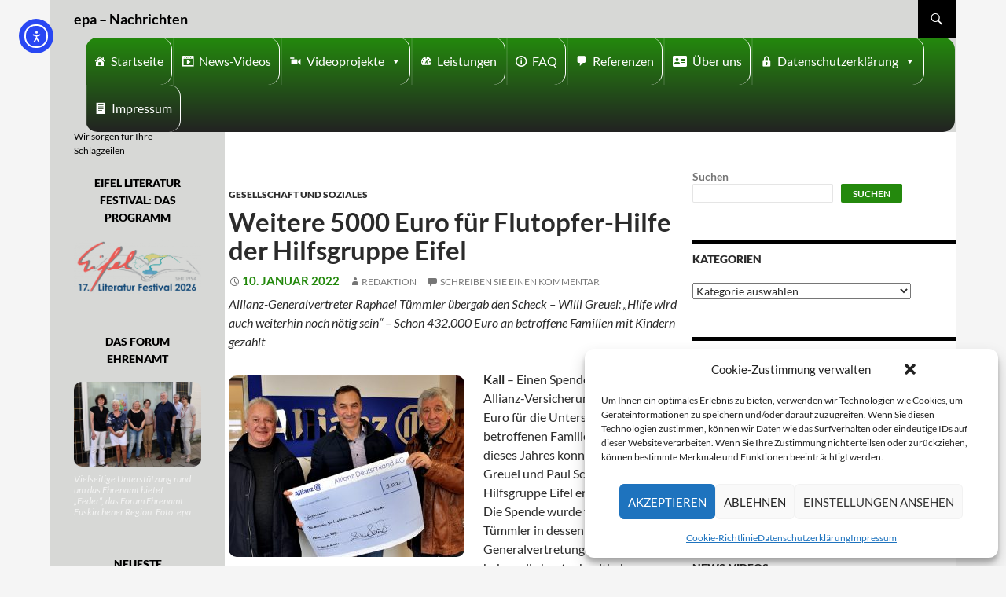

--- FILE ---
content_type: text/html; charset=UTF-8
request_url: https://eifeler-presse-agentur.de/2022/01/10/weitere-5000-euro-fuer-flutopfer-hilfe-der-hilfsgruppe-eifel/
body_size: 24759
content:
<!DOCTYPE html>
<!--[if IE 7]>
<html class="ie ie7" lang="de">
<![endif]-->
<!--[if IE 8]>
<html class="ie ie8" lang="de">
<![endif]-->
<!--[if !(IE 7) | !(IE 8) ]><!-->
<html lang="de">
<!--<![endif]-->
<head>
	<meta charset="UTF-8">
	<meta name="viewport" content="width=device-width">
	<title>Weitere 5000 Euro für Flutopfer-Hilfe der Hilfsgruppe Eifel - epa - Nachrichten</title>
	<link rel="profile" href="http://gmpg.org/xfn/11">
	<link rel="pingback" href="https://eifeler-presse-agentur.de/xmlrpc.php">
	<!--[if lt IE 9]>
	<script src="https://eifeler-presse-agentur.de/wp-content/themes/twentyfourteen/js/html5.js"></script>
	<![endif]-->
	<meta name='robots' content='index, follow, max-image-preview:large, max-snippet:-1, max-video-preview:-1' />
<script>
window.koko_analytics = {"url":"https:\/\/eifeler-presse-agentur.de\/wp-admin\/admin-ajax.php?action=koko_analytics_collect","site_url":"https:\/\/eifeler-presse-agentur.de","post_id":70900,"path":"\/2022\/01\/10\/weitere-5000-euro-fuer-flutopfer-hilfe-der-hilfsgruppe-eifel\/","method":"cookie","use_cookie":true};
</script>

	<!-- This site is optimized with the Yoast SEO plugin v26.8 - https://yoast.com/product/yoast-seo-wordpress/ -->
	<link rel="canonical" href="https://eifeler-presse-agentur.de/2022/01/10/weitere-5000-euro-fuer-flutopfer-hilfe-der-hilfsgruppe-eifel/" />
	<meta property="og:locale" content="de_DE" />
	<meta property="og:type" content="article" />
	<meta property="og:title" content="Weitere 5000 Euro für Flutopfer-Hilfe der Hilfsgruppe Eifel - epa - Nachrichten" />
	<meta property="og:description" content="Allianz-Generalvertreter Raphael Tümmler übergab den Scheck – Willi Greuel: „Hilfe wird auch weiterhin noch nötig sein“ – Schon 432.000 Euro an betroffene Familien mit Kindern gezahlt Kall – Einen Spendenscheck der Allianz-Versicherung AG über 5000 Euro für die Unterstützung von betroffenen Familien der Flut im Juli dieses Jahres konnten jetzt Willi Greuel und Paul Schneider &hellip; Weitere 5000 Euro für Flutopfer-Hilfe der Hilfsgruppe Eifel weiterlesen &rarr;" />
	<meta property="og:url" content="https://eifeler-presse-agentur.de/2022/01/10/weitere-5000-euro-fuer-flutopfer-hilfe-der-hilfsgruppe-eifel/" />
	<meta property="og:site_name" content="epa - Nachrichten" />
	<meta property="article:publisher" content="https://www.facebook.com/epaRedaktion" />
	<meta property="article:published_time" content="2022-01-10T09:29:16+00:00" />
	<meta property="article:modified_time" content="2022-07-12T10:04:42+00:00" />
	<meta property="og:image" content="https://eifeler-presse-agentur.de/wp-content/uploads/2022/01/2022-5000-Euro-Spende-Tuemmler-5-1.jpg" />
	<meta property="og:image:width" content="567" />
	<meta property="og:image:height" content="437" />
	<meta property="og:image:type" content="image/jpeg" />
	<meta name="author" content="Redaktion" />
	<meta name="twitter:card" content="summary_large_image" />
	<meta name="twitter:creator" content="@EifelerPresse" />
	<meta name="twitter:site" content="@EifelerPresse" />
	<script type="application/ld+json" class="yoast-schema-graph">{"@context":"https://schema.org","@graph":[{"@type":"Article","@id":"https://eifeler-presse-agentur.de/2022/01/10/weitere-5000-euro-fuer-flutopfer-hilfe-der-hilfsgruppe-eifel/#article","isPartOf":{"@id":"https://eifeler-presse-agentur.de/2022/01/10/weitere-5000-euro-fuer-flutopfer-hilfe-der-hilfsgruppe-eifel/"},"author":{"name":"Redaktion","@id":"https://eifeler-presse-agentur.de/#/schema/person/14fbdc76289aae28b6c6f5f57cefdf03"},"headline":"Weitere 5000 Euro für Flutopfer-Hilfe der Hilfsgruppe Eifel","datePublished":"2022-01-10T09:29:16+00:00","dateModified":"2022-07-12T10:04:42+00:00","mainEntityOfPage":{"@id":"https://eifeler-presse-agentur.de/2022/01/10/weitere-5000-euro-fuer-flutopfer-hilfe-der-hilfsgruppe-eifel/"},"wordCount":319,"commentCount":0,"publisher":{"@id":"https://eifeler-presse-agentur.de/#organization"},"image":{"@id":"https://eifeler-presse-agentur.de/2022/01/10/weitere-5000-euro-fuer-flutopfer-hilfe-der-hilfsgruppe-eifel/#primaryimage"},"thumbnailUrl":"https://eifeler-presse-agentur.de/wp-content/uploads/2022/01/2022-5000-Euro-Spende-Tuemmler-5-1.jpg","keywords":["Flutkatastrophe","Hilfsgruppe Eifel","Raphael Tümmler","Willi Greuel"],"articleSection":["Gesellschaft und Soziales"],"inLanguage":"de","potentialAction":[{"@type":"CommentAction","name":"Comment","target":["https://eifeler-presse-agentur.de/2022/01/10/weitere-5000-euro-fuer-flutopfer-hilfe-der-hilfsgruppe-eifel/#respond"]}]},{"@type":"WebPage","@id":"https://eifeler-presse-agentur.de/2022/01/10/weitere-5000-euro-fuer-flutopfer-hilfe-der-hilfsgruppe-eifel/","url":"https://eifeler-presse-agentur.de/2022/01/10/weitere-5000-euro-fuer-flutopfer-hilfe-der-hilfsgruppe-eifel/","name":"Weitere 5000 Euro für Flutopfer-Hilfe der Hilfsgruppe Eifel - epa - Nachrichten","isPartOf":{"@id":"https://eifeler-presse-agentur.de/#website"},"primaryImageOfPage":{"@id":"https://eifeler-presse-agentur.de/2022/01/10/weitere-5000-euro-fuer-flutopfer-hilfe-der-hilfsgruppe-eifel/#primaryimage"},"image":{"@id":"https://eifeler-presse-agentur.de/2022/01/10/weitere-5000-euro-fuer-flutopfer-hilfe-der-hilfsgruppe-eifel/#primaryimage"},"thumbnailUrl":"https://eifeler-presse-agentur.de/wp-content/uploads/2022/01/2022-5000-Euro-Spende-Tuemmler-5-1.jpg","datePublished":"2022-01-10T09:29:16+00:00","dateModified":"2022-07-12T10:04:42+00:00","breadcrumb":{"@id":"https://eifeler-presse-agentur.de/2022/01/10/weitere-5000-euro-fuer-flutopfer-hilfe-der-hilfsgruppe-eifel/#breadcrumb"},"inLanguage":"de","potentialAction":[{"@type":"ReadAction","target":["https://eifeler-presse-agentur.de/2022/01/10/weitere-5000-euro-fuer-flutopfer-hilfe-der-hilfsgruppe-eifel/"]}]},{"@type":"ImageObject","inLanguage":"de","@id":"https://eifeler-presse-agentur.de/2022/01/10/weitere-5000-euro-fuer-flutopfer-hilfe-der-hilfsgruppe-eifel/#primaryimage","url":"https://eifeler-presse-agentur.de/wp-content/uploads/2022/01/2022-5000-Euro-Spende-Tuemmler-5-1.jpg","contentUrl":"https://eifeler-presse-agentur.de/wp-content/uploads/2022/01/2022-5000-Euro-Spende-Tuemmler-5-1.jpg","width":567,"height":437,"caption":"Eine Spende von 5000 Euro für die Flutopfer-Hilfe überreichte Allianz-Generalvertreter Raphael Tümmler (Mitte) an Willi Greuel (rechts) und Paul Schneider von der Hilfsgruppe Eifel. Foto: Reiner Züll"},{"@type":"BreadcrumbList","@id":"https://eifeler-presse-agentur.de/2022/01/10/weitere-5000-euro-fuer-flutopfer-hilfe-der-hilfsgruppe-eifel/#breadcrumb","itemListElement":[{"@type":"ListItem","position":1,"name":"Startseite","item":"https://eifeler-presse-agentur.de/"},{"@type":"ListItem","position":2,"name":"Weitere 5000 Euro für Flutopfer-Hilfe der Hilfsgruppe Eifel"}]},{"@type":"WebSite","@id":"https://eifeler-presse-agentur.de/#website","url":"https://eifeler-presse-agentur.de/","name":"epa - Nachrichten","description":"Wir sorgen für Ihre Schlagzeilen","publisher":{"@id":"https://eifeler-presse-agentur.de/#organization"},"potentialAction":[{"@type":"SearchAction","target":{"@type":"EntryPoint","urlTemplate":"https://eifeler-presse-agentur.de/?s={search_term_string}"},"query-input":{"@type":"PropertyValueSpecification","valueRequired":true,"valueName":"search_term_string"}}],"inLanguage":"de"},{"@type":"Organization","@id":"https://eifeler-presse-agentur.de/#organization","name":"Eifeler Presse Agentur","url":"https://eifeler-presse-agentur.de/","logo":{"@type":"ImageObject","inLanguage":"de","@id":"https://eifeler-presse-agentur.de/#/schema/logo/image/","url":"https://eifeler-presse-agentur.de/wp-content/uploads/2022/07/Logo-150-150.jpg","contentUrl":"https://eifeler-presse-agentur.de/wp-content/uploads/2022/07/Logo-150-150.jpg","width":150,"height":150,"caption":"Eifeler Presse Agentur"},"image":{"@id":"https://eifeler-presse-agentur.de/#/schema/logo/image/"},"sameAs":["https://www.facebook.com/epaRedaktion","https://x.com/EifelerPresse"]},{"@type":"Person","@id":"https://eifeler-presse-agentur.de/#/schema/person/14fbdc76289aae28b6c6f5f57cefdf03","name":"Redaktion","url":"https://eifeler-presse-agentur.de/author/tgeoperator/"}]}</script>
	<!-- / Yoast SEO plugin. -->


<link rel="amphtml" href="https://eifeler-presse-agentur.de/2022/01/10/weitere-5000-euro-fuer-flutopfer-hilfe-der-hilfsgruppe-eifel/amp/" /><meta name="generator" content="AMP for WP 1.1.11"/><link rel='dns-prefetch' href='//code.responsivevoice.org' />
<link rel='dns-prefetch' href='//cdn.elementor.com' />
<link rel="alternate" type="application/rss+xml" title="epa - Nachrichten &raquo; Feed" href="https://eifeler-presse-agentur.de/feed/" />
<link rel="alternate" type="application/rss+xml" title="epa - Nachrichten &raquo; Kommentar-Feed" href="https://eifeler-presse-agentur.de/comments/feed/" />
<link rel="alternate" type="application/rss+xml" title="epa - Nachrichten &raquo; Weitere 5000 Euro für Flutopfer-Hilfe der Hilfsgruppe Eifel-Kommentar-Feed" href="https://eifeler-presse-agentur.de/2022/01/10/weitere-5000-euro-fuer-flutopfer-hilfe-der-hilfsgruppe-eifel/feed/" />
<link rel="alternate" title="oEmbed (JSON)" type="application/json+oembed" href="https://eifeler-presse-agentur.de/wp-json/oembed/1.0/embed?url=https%3A%2F%2Feifeler-presse-agentur.de%2F2022%2F01%2F10%2Fweitere-5000-euro-fuer-flutopfer-hilfe-der-hilfsgruppe-eifel%2F" />
<link rel="alternate" title="oEmbed (XML)" type="text/xml+oembed" href="https://eifeler-presse-agentur.de/wp-json/oembed/1.0/embed?url=https%3A%2F%2Feifeler-presse-agentur.de%2F2022%2F01%2F10%2Fweitere-5000-euro-fuer-flutopfer-hilfe-der-hilfsgruppe-eifel%2F&#038;format=xml" />
<style id='wp-img-auto-sizes-contain-inline-css'>
img:is([sizes=auto i],[sizes^="auto," i]){contain-intrinsic-size:3000px 1500px}
/*# sourceURL=wp-img-auto-sizes-contain-inline-css */
</style>
<style id='wp-emoji-styles-inline-css'>

	img.wp-smiley, img.emoji {
		display: inline !important;
		border: none !important;
		box-shadow: none !important;
		height: 1em !important;
		width: 1em !important;
		margin: 0 0.07em !important;
		vertical-align: -0.1em !important;
		background: none !important;
		padding: 0 !important;
	}
/*# sourceURL=wp-emoji-styles-inline-css */
</style>
<style id='wp-block-library-inline-css'>
:root{--wp-block-synced-color:#7a00df;--wp-block-synced-color--rgb:122,0,223;--wp-bound-block-color:var(--wp-block-synced-color);--wp-editor-canvas-background:#ddd;--wp-admin-theme-color:#007cba;--wp-admin-theme-color--rgb:0,124,186;--wp-admin-theme-color-darker-10:#006ba1;--wp-admin-theme-color-darker-10--rgb:0,107,160.5;--wp-admin-theme-color-darker-20:#005a87;--wp-admin-theme-color-darker-20--rgb:0,90,135;--wp-admin-border-width-focus:2px}@media (min-resolution:192dpi){:root{--wp-admin-border-width-focus:1.5px}}.wp-element-button{cursor:pointer}:root .has-very-light-gray-background-color{background-color:#eee}:root .has-very-dark-gray-background-color{background-color:#313131}:root .has-very-light-gray-color{color:#eee}:root .has-very-dark-gray-color{color:#313131}:root .has-vivid-green-cyan-to-vivid-cyan-blue-gradient-background{background:linear-gradient(135deg,#00d084,#0693e3)}:root .has-purple-crush-gradient-background{background:linear-gradient(135deg,#34e2e4,#4721fb 50%,#ab1dfe)}:root .has-hazy-dawn-gradient-background{background:linear-gradient(135deg,#faaca8,#dad0ec)}:root .has-subdued-olive-gradient-background{background:linear-gradient(135deg,#fafae1,#67a671)}:root .has-atomic-cream-gradient-background{background:linear-gradient(135deg,#fdd79a,#004a59)}:root .has-nightshade-gradient-background{background:linear-gradient(135deg,#330968,#31cdcf)}:root .has-midnight-gradient-background{background:linear-gradient(135deg,#020381,#2874fc)}:root{--wp--preset--font-size--normal:16px;--wp--preset--font-size--huge:42px}.has-regular-font-size{font-size:1em}.has-larger-font-size{font-size:2.625em}.has-normal-font-size{font-size:var(--wp--preset--font-size--normal)}.has-huge-font-size{font-size:var(--wp--preset--font-size--huge)}.has-text-align-center{text-align:center}.has-text-align-left{text-align:left}.has-text-align-right{text-align:right}.has-fit-text{white-space:nowrap!important}#end-resizable-editor-section{display:none}.aligncenter{clear:both}.items-justified-left{justify-content:flex-start}.items-justified-center{justify-content:center}.items-justified-right{justify-content:flex-end}.items-justified-space-between{justify-content:space-between}.screen-reader-text{border:0;clip-path:inset(50%);height:1px;margin:-1px;overflow:hidden;padding:0;position:absolute;width:1px;word-wrap:normal!important}.screen-reader-text:focus{background-color:#ddd;clip-path:none;color:#444;display:block;font-size:1em;height:auto;left:5px;line-height:normal;padding:15px 23px 14px;text-decoration:none;top:5px;width:auto;z-index:100000}html :where(.has-border-color){border-style:solid}html :where([style*=border-top-color]){border-top-style:solid}html :where([style*=border-right-color]){border-right-style:solid}html :where([style*=border-bottom-color]){border-bottom-style:solid}html :where([style*=border-left-color]){border-left-style:solid}html :where([style*=border-width]){border-style:solid}html :where([style*=border-top-width]){border-top-style:solid}html :where([style*=border-right-width]){border-right-style:solid}html :where([style*=border-bottom-width]){border-bottom-style:solid}html :where([style*=border-left-width]){border-left-style:solid}html :where(img[class*=wp-image-]){height:auto;max-width:100%}:where(figure){margin:0 0 1em}html :where(.is-position-sticky){--wp-admin--admin-bar--position-offset:var(--wp-admin--admin-bar--height,0px)}@media screen and (max-width:600px){html :where(.is-position-sticky){--wp-admin--admin-bar--position-offset:0px}}

/*# sourceURL=wp-block-library-inline-css */
</style><style id='wp-block-search-inline-css'>
.wp-block-search__button{margin-left:10px;word-break:normal}.wp-block-search__button.has-icon{line-height:0}.wp-block-search__button svg{height:1.25em;min-height:24px;min-width:24px;width:1.25em;fill:currentColor;vertical-align:text-bottom}:where(.wp-block-search__button){border:1px solid #ccc;padding:6px 10px}.wp-block-search__inside-wrapper{display:flex;flex:auto;flex-wrap:nowrap;max-width:100%}.wp-block-search__label{width:100%}.wp-block-search.wp-block-search__button-only .wp-block-search__button{box-sizing:border-box;display:flex;flex-shrink:0;justify-content:center;margin-left:0;max-width:100%}.wp-block-search.wp-block-search__button-only .wp-block-search__inside-wrapper{min-width:0!important;transition-property:width}.wp-block-search.wp-block-search__button-only .wp-block-search__input{flex-basis:100%;transition-duration:.3s}.wp-block-search.wp-block-search__button-only.wp-block-search__searchfield-hidden,.wp-block-search.wp-block-search__button-only.wp-block-search__searchfield-hidden .wp-block-search__inside-wrapper{overflow:hidden}.wp-block-search.wp-block-search__button-only.wp-block-search__searchfield-hidden .wp-block-search__input{border-left-width:0!important;border-right-width:0!important;flex-basis:0;flex-grow:0;margin:0;min-width:0!important;padding-left:0!important;padding-right:0!important;width:0!important}:where(.wp-block-search__input){appearance:none;border:1px solid #949494;flex-grow:1;font-family:inherit;font-size:inherit;font-style:inherit;font-weight:inherit;letter-spacing:inherit;line-height:inherit;margin-left:0;margin-right:0;min-width:3rem;padding:8px;text-decoration:unset!important;text-transform:inherit}:where(.wp-block-search__button-inside .wp-block-search__inside-wrapper){background-color:#fff;border:1px solid #949494;box-sizing:border-box;padding:4px}:where(.wp-block-search__button-inside .wp-block-search__inside-wrapper) .wp-block-search__input{border:none;border-radius:0;padding:0 4px}:where(.wp-block-search__button-inside .wp-block-search__inside-wrapper) .wp-block-search__input:focus{outline:none}:where(.wp-block-search__button-inside .wp-block-search__inside-wrapper) :where(.wp-block-search__button){padding:4px 8px}.wp-block-search.aligncenter .wp-block-search__inside-wrapper{margin:auto}.wp-block[data-align=right] .wp-block-search.wp-block-search__button-only .wp-block-search__inside-wrapper{float:right}
/*# sourceURL=https://eifeler-presse-agentur.de/wp-includes/blocks/search/style.min.css */
</style>
<style id='wp-block-search-theme-inline-css'>
.wp-block-search .wp-block-search__label{font-weight:700}.wp-block-search__button{border:1px solid #ccc;padding:.375em .625em}
/*# sourceURL=https://eifeler-presse-agentur.de/wp-includes/blocks/search/theme.min.css */
</style>
<style id='global-styles-inline-css'>
:root{--wp--preset--aspect-ratio--square: 1;--wp--preset--aspect-ratio--4-3: 4/3;--wp--preset--aspect-ratio--3-4: 3/4;--wp--preset--aspect-ratio--3-2: 3/2;--wp--preset--aspect-ratio--2-3: 2/3;--wp--preset--aspect-ratio--16-9: 16/9;--wp--preset--aspect-ratio--9-16: 9/16;--wp--preset--color--black: #000;--wp--preset--color--cyan-bluish-gray: #abb8c3;--wp--preset--color--white: #fff;--wp--preset--color--pale-pink: #f78da7;--wp--preset--color--vivid-red: #cf2e2e;--wp--preset--color--luminous-vivid-orange: #ff6900;--wp--preset--color--luminous-vivid-amber: #fcb900;--wp--preset--color--light-green-cyan: #7bdcb5;--wp--preset--color--vivid-green-cyan: #00d084;--wp--preset--color--pale-cyan-blue: #8ed1fc;--wp--preset--color--vivid-cyan-blue: #0693e3;--wp--preset--color--vivid-purple: #9b51e0;--wp--preset--color--green: #24890d;--wp--preset--color--dark-gray: #2b2b2b;--wp--preset--color--medium-gray: #767676;--wp--preset--color--light-gray: #f5f5f5;--wp--preset--gradient--vivid-cyan-blue-to-vivid-purple: linear-gradient(135deg,rgb(6,147,227) 0%,rgb(155,81,224) 100%);--wp--preset--gradient--light-green-cyan-to-vivid-green-cyan: linear-gradient(135deg,rgb(122,220,180) 0%,rgb(0,208,130) 100%);--wp--preset--gradient--luminous-vivid-amber-to-luminous-vivid-orange: linear-gradient(135deg,rgb(252,185,0) 0%,rgb(255,105,0) 100%);--wp--preset--gradient--luminous-vivid-orange-to-vivid-red: linear-gradient(135deg,rgb(255,105,0) 0%,rgb(207,46,46) 100%);--wp--preset--gradient--very-light-gray-to-cyan-bluish-gray: linear-gradient(135deg,rgb(238,238,238) 0%,rgb(169,184,195) 100%);--wp--preset--gradient--cool-to-warm-spectrum: linear-gradient(135deg,rgb(74,234,220) 0%,rgb(151,120,209) 20%,rgb(207,42,186) 40%,rgb(238,44,130) 60%,rgb(251,105,98) 80%,rgb(254,248,76) 100%);--wp--preset--gradient--blush-light-purple: linear-gradient(135deg,rgb(255,206,236) 0%,rgb(152,150,240) 100%);--wp--preset--gradient--blush-bordeaux: linear-gradient(135deg,rgb(254,205,165) 0%,rgb(254,45,45) 50%,rgb(107,0,62) 100%);--wp--preset--gradient--luminous-dusk: linear-gradient(135deg,rgb(255,203,112) 0%,rgb(199,81,192) 50%,rgb(65,88,208) 100%);--wp--preset--gradient--pale-ocean: linear-gradient(135deg,rgb(255,245,203) 0%,rgb(182,227,212) 50%,rgb(51,167,181) 100%);--wp--preset--gradient--electric-grass: linear-gradient(135deg,rgb(202,248,128) 0%,rgb(113,206,126) 100%);--wp--preset--gradient--midnight: linear-gradient(135deg,rgb(2,3,129) 0%,rgb(40,116,252) 100%);--wp--preset--font-size--small: 13px;--wp--preset--font-size--medium: 20px;--wp--preset--font-size--large: 36px;--wp--preset--font-size--x-large: 42px;--wp--preset--spacing--20: 0.44rem;--wp--preset--spacing--30: 0.67rem;--wp--preset--spacing--40: 1rem;--wp--preset--spacing--50: 1.5rem;--wp--preset--spacing--60: 2.25rem;--wp--preset--spacing--70: 3.38rem;--wp--preset--spacing--80: 5.06rem;--wp--preset--shadow--natural: 6px 6px 9px rgba(0, 0, 0, 0.2);--wp--preset--shadow--deep: 12px 12px 50px rgba(0, 0, 0, 0.4);--wp--preset--shadow--sharp: 6px 6px 0px rgba(0, 0, 0, 0.2);--wp--preset--shadow--outlined: 6px 6px 0px -3px rgb(255, 255, 255), 6px 6px rgb(0, 0, 0);--wp--preset--shadow--crisp: 6px 6px 0px rgb(0, 0, 0);}:where(.is-layout-flex){gap: 0.5em;}:where(.is-layout-grid){gap: 0.5em;}body .is-layout-flex{display: flex;}.is-layout-flex{flex-wrap: wrap;align-items: center;}.is-layout-flex > :is(*, div){margin: 0;}body .is-layout-grid{display: grid;}.is-layout-grid > :is(*, div){margin: 0;}:where(.wp-block-columns.is-layout-flex){gap: 2em;}:where(.wp-block-columns.is-layout-grid){gap: 2em;}:where(.wp-block-post-template.is-layout-flex){gap: 1.25em;}:where(.wp-block-post-template.is-layout-grid){gap: 1.25em;}.has-black-color{color: var(--wp--preset--color--black) !important;}.has-cyan-bluish-gray-color{color: var(--wp--preset--color--cyan-bluish-gray) !important;}.has-white-color{color: var(--wp--preset--color--white) !important;}.has-pale-pink-color{color: var(--wp--preset--color--pale-pink) !important;}.has-vivid-red-color{color: var(--wp--preset--color--vivid-red) !important;}.has-luminous-vivid-orange-color{color: var(--wp--preset--color--luminous-vivid-orange) !important;}.has-luminous-vivid-amber-color{color: var(--wp--preset--color--luminous-vivid-amber) !important;}.has-light-green-cyan-color{color: var(--wp--preset--color--light-green-cyan) !important;}.has-vivid-green-cyan-color{color: var(--wp--preset--color--vivid-green-cyan) !important;}.has-pale-cyan-blue-color{color: var(--wp--preset--color--pale-cyan-blue) !important;}.has-vivid-cyan-blue-color{color: var(--wp--preset--color--vivid-cyan-blue) !important;}.has-vivid-purple-color{color: var(--wp--preset--color--vivid-purple) !important;}.has-black-background-color{background-color: var(--wp--preset--color--black) !important;}.has-cyan-bluish-gray-background-color{background-color: var(--wp--preset--color--cyan-bluish-gray) !important;}.has-white-background-color{background-color: var(--wp--preset--color--white) !important;}.has-pale-pink-background-color{background-color: var(--wp--preset--color--pale-pink) !important;}.has-vivid-red-background-color{background-color: var(--wp--preset--color--vivid-red) !important;}.has-luminous-vivid-orange-background-color{background-color: var(--wp--preset--color--luminous-vivid-orange) !important;}.has-luminous-vivid-amber-background-color{background-color: var(--wp--preset--color--luminous-vivid-amber) !important;}.has-light-green-cyan-background-color{background-color: var(--wp--preset--color--light-green-cyan) !important;}.has-vivid-green-cyan-background-color{background-color: var(--wp--preset--color--vivid-green-cyan) !important;}.has-pale-cyan-blue-background-color{background-color: var(--wp--preset--color--pale-cyan-blue) !important;}.has-vivid-cyan-blue-background-color{background-color: var(--wp--preset--color--vivid-cyan-blue) !important;}.has-vivid-purple-background-color{background-color: var(--wp--preset--color--vivid-purple) !important;}.has-black-border-color{border-color: var(--wp--preset--color--black) !important;}.has-cyan-bluish-gray-border-color{border-color: var(--wp--preset--color--cyan-bluish-gray) !important;}.has-white-border-color{border-color: var(--wp--preset--color--white) !important;}.has-pale-pink-border-color{border-color: var(--wp--preset--color--pale-pink) !important;}.has-vivid-red-border-color{border-color: var(--wp--preset--color--vivid-red) !important;}.has-luminous-vivid-orange-border-color{border-color: var(--wp--preset--color--luminous-vivid-orange) !important;}.has-luminous-vivid-amber-border-color{border-color: var(--wp--preset--color--luminous-vivid-amber) !important;}.has-light-green-cyan-border-color{border-color: var(--wp--preset--color--light-green-cyan) !important;}.has-vivid-green-cyan-border-color{border-color: var(--wp--preset--color--vivid-green-cyan) !important;}.has-pale-cyan-blue-border-color{border-color: var(--wp--preset--color--pale-cyan-blue) !important;}.has-vivid-cyan-blue-border-color{border-color: var(--wp--preset--color--vivid-cyan-blue) !important;}.has-vivid-purple-border-color{border-color: var(--wp--preset--color--vivid-purple) !important;}.has-vivid-cyan-blue-to-vivid-purple-gradient-background{background: var(--wp--preset--gradient--vivid-cyan-blue-to-vivid-purple) !important;}.has-light-green-cyan-to-vivid-green-cyan-gradient-background{background: var(--wp--preset--gradient--light-green-cyan-to-vivid-green-cyan) !important;}.has-luminous-vivid-amber-to-luminous-vivid-orange-gradient-background{background: var(--wp--preset--gradient--luminous-vivid-amber-to-luminous-vivid-orange) !important;}.has-luminous-vivid-orange-to-vivid-red-gradient-background{background: var(--wp--preset--gradient--luminous-vivid-orange-to-vivid-red) !important;}.has-very-light-gray-to-cyan-bluish-gray-gradient-background{background: var(--wp--preset--gradient--very-light-gray-to-cyan-bluish-gray) !important;}.has-cool-to-warm-spectrum-gradient-background{background: var(--wp--preset--gradient--cool-to-warm-spectrum) !important;}.has-blush-light-purple-gradient-background{background: var(--wp--preset--gradient--blush-light-purple) !important;}.has-blush-bordeaux-gradient-background{background: var(--wp--preset--gradient--blush-bordeaux) !important;}.has-luminous-dusk-gradient-background{background: var(--wp--preset--gradient--luminous-dusk) !important;}.has-pale-ocean-gradient-background{background: var(--wp--preset--gradient--pale-ocean) !important;}.has-electric-grass-gradient-background{background: var(--wp--preset--gradient--electric-grass) !important;}.has-midnight-gradient-background{background: var(--wp--preset--gradient--midnight) !important;}.has-small-font-size{font-size: var(--wp--preset--font-size--small) !important;}.has-medium-font-size{font-size: var(--wp--preset--font-size--medium) !important;}.has-large-font-size{font-size: var(--wp--preset--font-size--large) !important;}.has-x-large-font-size{font-size: var(--wp--preset--font-size--x-large) !important;}
/*# sourceURL=global-styles-inline-css */
</style>

<style id='classic-theme-styles-inline-css'>
/*! This file is auto-generated */
.wp-block-button__link{color:#fff;background-color:#32373c;border-radius:9999px;box-shadow:none;text-decoration:none;padding:calc(.667em + 2px) calc(1.333em + 2px);font-size:1.125em}.wp-block-file__button{background:#32373c;color:#fff;text-decoration:none}
/*# sourceURL=/wp-includes/css/classic-themes.min.css */
</style>
<link rel='stylesheet' id='rv-style-css' href='https://eifeler-presse-agentur.de/wp-content/plugins/responsivevoice-text-to-speech/includes/css/responsivevoice.css?ver=6.9' media='all' />
<link rel='stylesheet' id='widgetopts-styles-css' href='https://eifeler-presse-agentur.de/wp-content/plugins/widget-options/assets/css/widget-options.css?ver=4.1.3' media='all' />
<link rel='stylesheet' id='wp-polls-css' href='https://eifeler-presse-agentur.de/wp-content/plugins/wp-polls/polls-css.css?ver=2.77.3' media='all' />
<style id='wp-polls-inline-css'>
.wp-polls .pollbar {
	margin: 1px;
	font-size: 6px;
	line-height: 8px;
	height: 8px;
	background-image: url('https://eifeler-presse-agentur.de/wp-content/plugins/wp-polls/images/default/pollbg.gif');
	border: 1px solid #c8c8c8;
}

/*# sourceURL=wp-polls-inline-css */
</style>
<link rel='stylesheet' id='cmplz-general-css' href='https://eifeler-presse-agentur.de/wp-content/plugins/complianz-gdpr/assets/css/cookieblocker.min.css?ver=1766012112' media='all' />
<link rel='stylesheet' id='megamenu-css' href='https://eifeler-presse-agentur.de/wp-content/uploads/maxmegamenu/style.css?ver=6cb016' media='all' />
<link rel='stylesheet' id='dashicons-css' href='https://eifeler-presse-agentur.de/wp-includes/css/dashicons.min.css?ver=6.9' media='all' />
<link rel='stylesheet' id='megamenu-genericons-css' href='https://eifeler-presse-agentur.de/wp-content/plugins/megamenu-pro/icons/genericons/genericons/genericons.css?ver=2.2.8' media='all' />
<link rel='stylesheet' id='megamenu-fontawesome-css' href='https://eifeler-presse-agentur.de/wp-content/plugins/megamenu-pro/icons/fontawesome/css/font-awesome.min.css?ver=2.2.8' media='all' />
<link rel='stylesheet' id='megamenu-fontawesome5-css' href='https://eifeler-presse-agentur.de/wp-content/plugins/megamenu-pro/icons/fontawesome5/css/all.min.css?ver=2.2.8' media='all' />
<link rel='stylesheet' id='ea11y-widget-fonts-css' href='https://eifeler-presse-agentur.de/wp-content/plugins/pojo-accessibility/assets/build/fonts.css?ver=3.9.1' media='all' />
<link rel='stylesheet' id='ea11y-skip-link-css' href='https://eifeler-presse-agentur.de/wp-content/plugins/pojo-accessibility/assets/build/skip-link.css?ver=3.9.1' media='all' />
<link rel='stylesheet' id='parent-style-css' href='https://eifeler-presse-agentur.de/wp-content/themes/twentyfourteen/style.css?ver=6.9' media='all' />
<link rel='stylesheet' id='child-theme-css-css' href='https://eifeler-presse-agentur.de/wp-content/themes/Eifeler%20Presse%20Agentur/style.css?ver=6.9' media='all' />
<link rel='stylesheet' id='twentyfourteen-lato-css' href='https://eifeler-presse-agentur.de/wp-content/themes/twentyfourteen/fonts/font-lato.css?ver=20230328' media='all' />
<link rel='stylesheet' id='genericons-css' href='https://eifeler-presse-agentur.de/wp-content/themes/twentyfourteen/genericons/genericons.css?ver=3.0.3' media='all' />
<link rel='stylesheet' id='twentyfourteen-style-css' href='https://eifeler-presse-agentur.de/wp-content/themes/Eifeler%20Presse%20Agentur/style.css?ver=20250715' media='all' />
<link rel='stylesheet' id='twentyfourteen-block-style-css' href='https://eifeler-presse-agentur.de/wp-content/themes/twentyfourteen/css/blocks.css?ver=20250715' media='all' />
<link rel='stylesheet' id='__EPYT__style-css' href='https://eifeler-presse-agentur.de/wp-content/plugins/youtube-embed-plus-pro/styles/ytprefs.min.css?ver=14.2.4' media='all' />
<style id='__EPYT__style-inline-css'>

                .epyt-gallery-thumb {
                        width: 33.333%;
                }
                
/*# sourceURL=__EPYT__style-inline-css */
</style>
<link rel='stylesheet' id='__disptype__-css' href='https://eifeler-presse-agentur.de/wp-content/plugins/youtube-embed-plus-pro/scripts/lity.min.css?ver=14.2.4' media='all' />
<link rel='stylesheet' id='slimbox2-css' href='https://eifeler-presse-agentur.de/wp-content/plugins/wp-slimbox2/css/slimbox2.css?ver=1.1' media='screen' />
<script src="https://code.responsivevoice.org/responsivevoice.js" id="responsive-voice-js"></script>
<script src="https://eifeler-presse-agentur.de/wp-includes/js/jquery/jquery.min.js?ver=3.7.1" id="jquery-core-js"></script>
<script src="https://eifeler-presse-agentur.de/wp-includes/js/jquery/jquery-migrate.min.js?ver=3.4.1" id="jquery-migrate-js"></script>
<script src="https://eifeler-presse-agentur.de/wp-content/themes/twentyfourteen/js/functions.js?ver=20230526" id="twentyfourteen-script-js" defer data-wp-strategy="defer"></script>
<script src="https://eifeler-presse-agentur.de/wp-content/plugins/youtube-embed-plus-pro/scripts/lity.min.js?ver=14.2.4" id="__dispload__-js"></script>
<script type="text/plain" data-service="youtube" data-category="marketing" id="__ytprefs__-js-extra">
var _EPYT_ = {"ajaxurl":"https://eifeler-presse-agentur.de/wp-admin/admin-ajax.php","security":"a6aac00749","gallery_scrolloffset":"20","eppathtoscripts":"https://eifeler-presse-agentur.de/wp-content/plugins/youtube-embed-plus-pro/scripts/","eppath":"https://eifeler-presse-agentur.de/wp-content/plugins/youtube-embed-plus-pro/","epresponsiveselector":"[\"iframe.__youtube_prefs_widget__\"]","epdovol":"1","version":"14.2.4","evselector":"iframe.__youtube_prefs__[src], iframe[src*=\"youtube.com/embed/\"], iframe[src*=\"youtube-nocookie.com/embed/\"]","ajax_compat":"","maxres_facade":"eager","ytapi_load":"light","pause_others":"1","stopMobileBuffer":"1","facade_mode":"","not_live_on_channel":"","not_live_showtime":"180"};
//# sourceURL=__ytprefs__-js-extra
</script>
<script src="https://eifeler-presse-agentur.de/wp-content/plugins/youtube-embed-plus-pro/scripts/ytprefs.min.js?ver=14.2.4" id="__ytprefs__-js"></script>
<script src="https://eifeler-presse-agentur.de/wp-content/plugins/wp-slimbox2/javascript/slimbox2.js?ver=2.04" id="slimbox2-js"></script>
<script id="slimbox2_autoload-js-extra">
var slimbox2_options = {"autoload":"1","overlayColor":"#000000","loop":"","overlayOpacity":"0.8","overlayFadeDuration":"400","resizeDuration":"400","resizeEasing":"swing","initialWidth":"250","initialHeight":"250","imageFadeDuration":"400","captionAnimationDuration":"400","caption":"el.title || el.firstChild.alt || el.firstChild.title || el.href || el.href","url":"1","selector":"div.entry-content, div.gallery, div.entry, div.post, div#page, body","counterText":"Bild {x} von {y}","closeKeys":"27,88,67","previousKeys":"37,90","nextKeys":"39,86","prev":"https://eifeler-presse-agentur.de/wp-content/plugins/wp-slimbox2/images/default/prevlabel.gif","next":"https://eifeler-presse-agentur.de/wp-content/plugins/wp-slimbox2/images/default/nextlabel.gif","close":"https://eifeler-presse-agentur.de/wp-content/plugins/wp-slimbox2/images/default/closelabel.gif","picasaweb":"","flickr":"","mobile":""};
//# sourceURL=slimbox2_autoload-js-extra
</script>
<script src="https://eifeler-presse-agentur.de/wp-content/plugins/wp-slimbox2/javascript/slimbox2_autoload.js?ver=1.0.4b" id="slimbox2_autoload-js"></script>
<link rel="https://api.w.org/" href="https://eifeler-presse-agentur.de/wp-json/" /><link rel="alternate" title="JSON" type="application/json" href="https://eifeler-presse-agentur.de/wp-json/wp/v2/posts/70900" /><link rel="EditURI" type="application/rsd+xml" title="RSD" href="https://eifeler-presse-agentur.de/xmlrpc.php?rsd" />
<meta name="generator" content="WordPress 6.9" />
<link rel='shortlink' href='https://eifeler-presse-agentur.de/?p=70900' />
			<style>.cmplz-hidden {
					display: none !important;
				}</style><style>.recentcomments a{display:inline !important;padding:0 !important;margin:0 !important;}</style><link rel="icon" href="https://eifeler-presse-agentur.de/wp-content/uploads/2022/07/cropped-favicon-512-32x32.png" sizes="32x32" />
<link rel="icon" href="https://eifeler-presse-agentur.de/wp-content/uploads/2022/07/cropped-favicon-512-192x192.png" sizes="192x192" />
<link rel="apple-touch-icon" href="https://eifeler-presse-agentur.de/wp-content/uploads/2022/07/cropped-favicon-512-180x180.png" />
<meta name="msapplication-TileImage" content="https://eifeler-presse-agentur.de/wp-content/uploads/2022/07/cropped-favicon-512-270x270.png" />
		<style id="wp-custom-css">
			img {
        border-radius: 10px;
        -moz-border-radius: 10px;
        -webkit-border-radius: 10px;
      }
.epyt-gallery-img {
	 border-radius: 10px;
        -moz-border-radius: 10px;
        -webkit-border-radius: 10px;
      }
.entry-date {
    color: #24890D;
			font-size: 110%;
    font-weight: bold
}
.entry-title  {
    font-weight: bold
}
.entry-header {
		margin-left: 20px;
    margin-right: 20px;
    margin-top: -20px;
		}
.site {
background-color: #fff;
max-width: 90%;
position: relative;
}
.site-header {
max-width:100% !important;
position: relative;
	z-index: 4;
}
.site-content .entry-header,
.site-content .entry-content,
.site-content .entry-summary,
.site-content .entry-meta,
.page-content {
margin: 0 auto;
max-width: 100%;
}
.comments-area {

margin: 48px auto;
max-width: 80%;
padding: 0 10px;
}
.widget-area .wp-block-latest-comments__comment-meta a {
    color: #000;
    font-weight: 100;
}
.site-content .entry-meta {
background-color: #fff;
margin-bottom: 8px;
max-width:100%;
}
.content-sidebar {
			padding: 48px 0;
	}
.primary-navigation a {
		display: inline-block;
		padding: 0 12px;
	border-left: 2px solid rgba(255, 255, 255, 0.5);
		border-radius: 10px;
        -moz-border-radius: 10px;
        -webkit-border-radius: 10px;
		white-space: nowrap;
	}
.primary-navigation {
	font-size: 13px;
		margin-left: 15px;
	float: left
	
}
 
.ai1ec-single-event .ai1ec-event-details {
    overflow: visible;
	margin-left: 20px;
}

@media screen and (min-width: 1040px) {
	
	.archive-header,
	.comments-area,
	.image-navigation,
	.page-header,
	.page-content,
	.post-navigation,
	.site-content .entry-header,
	.site-content .entry-content,
	.site-content .entry-summary,
	.site-content footer.entry-meta {
		padding-right: 5px;
		padding-left: 5px;
	}


	.full-width .archive-header,
	.full-width .comments-area,
	.full-width .image-navigation,
	.full-width .page-header,
	.full-width .page-content,
	.full-width .post-navigation,
	.full-width .site-content .entry-header,
	.full-width .site-content .entry-content,
	.full-width .site-content .entry-summary,
	.full-width .site-content footer.entry-meta {
		padding-right: 5px;
		padding-left: 5px;
	}
  .no-sidebar .archive-header,
	.no-sidebar .comments-area,
	.no-sidebar .image-navigation,
	.no-sidebar .page-header,
	.no-sidebar .page-content,
	.no-sidebar .post-navigation,
	.no-sidebar .site-content .entry-header,
	.no-sidebar .site-content .entry-content,
	.no-sidebar .site-content .entry-summary,
	.no-sidebar .site-content footer.entry-meta {
		padding-right: 5px;
		padding-left: 5px;
	}
	.full-width .hentry {
    max-width: 80%;
}
@media screen and (min-width: 1080px) {
	
		#secondary {
		width: auto-flow;
	}
	.site:before {
    background-color: rgb(0 0 0 / 0%);
	}
.wpsm_sec-title h3 {
    position: relative;
    font-family: 'Open Sans';
    font-size: 22px;
    letter-spacing: 2px;
    color: #81d742;
    margin-bottom: 2px !important;
}		</style>
		<style type="text/css">/** Mega Menu CSS: fs **/</style>
  
  <link rel="shortcut icon" href="http://eifeler-presse-agentur.de/favicon.ico" type="image/x-icon" />
  
<link rel='stylesheet' id='shariffcss-css' href='https://eifeler-presse-agentur.de/wp-content/plugins/shariff/css/shariff.min.css?ver=4.6.15' media='all' />
</head>

<body data-cmplz=1 class="wp-singular post-template-default single single-post postid-70900 single-format-standard wp-embed-responsive wp-theme-twentyfourteen wp-child-theme-EifelerPresseAgentur mega-menu-primary ally-default group-blog masthead-fixed singular">
<div id="page" class="hfeed site">
	
	<header id="masthead" class="site-header" role="banner">
		<div class="header-main">
			<h1 class="site-title"><a href="https://eifeler-presse-agentur.de/" rel="home">epa &#8211; Nachrichten</a></h1>

			<div class="search-toggle">
				<a href="#search-container" class="screen-reader-text">Suchen</a>
			</div>

			<nav id="primary-navigation" class="site-navigation primary-navigation" role="navigation">
				<h1 class="menu-toggle">Primäres Menü</h1>
				<a class="screen-reader-text skip-link" href="#content">Zum Inhalt springen</a>
				<div id="mega-menu-wrap-primary" class="mega-menu-wrap"><div class="mega-menu-toggle"><div class="mega-toggle-blocks-left"></div><div class="mega-toggle-blocks-center"></div><div class="mega-toggle-blocks-right"><div class='mega-toggle-block mega-menu-toggle-animated-block mega-toggle-block-0' id='mega-toggle-block-0'><button aria-label="Toggle Menu" class="mega-toggle-animated mega-toggle-animated-slider" type="button" aria-expanded="false">
                  <span class="mega-toggle-animated-box">
                    <span class="mega-toggle-animated-inner"></span>
                  </span>
                </button></div></div></div><ul id="mega-menu-primary" class="mega-menu max-mega-menu mega-menu-horizontal mega-no-js" data-event="hover_intent" data-effect="fade_up" data-effect-speed="200" data-effect-mobile="disabled" data-effect-speed-mobile="0" data-mobile-force-width="false" data-second-click="go" data-document-click="collapse" data-vertical-behaviour="standard" data-breakpoint="768" data-unbind="true" data-mobile-state="collapse_all" data-mobile-direction="vertical" data-hover-intent-timeout="300" data-hover-intent-interval="100" data-sticky-enabled="true" data-sticky-desktop="true" data-sticky-mobile="false" data-sticky-offset="0" data-sticky-expand="false" data-sticky-expand-mobile="false" data-sticky-transition="false" data-sticky-hide="true" data-sticky-hide-tolerance="10" data-sticky-hide-offset="0"><li class="mega-menu-item mega-menu-item-type-custom mega-menu-item-object-custom mega-menu-item-home mega-align-bottom-left mega-menu-flyout mega-has-icon mega-icon-left mega-menu-item-71529" id="mega-menu-item-71529"><a class="dashicons-admin-home mega-menu-link" href="https://eifeler-presse-agentur.de/" tabindex="0">Startseite</a></li><li class="mega-menu-item mega-menu-item-type-post_type mega-menu-item-object-page mega-align-bottom-left mega-menu-flyout mega-has-icon mega-icon-left mega-menu-item-71533" id="mega-menu-item-71533"><a class="dashicons-format-video mega-menu-link" href="https://eifeler-presse-agentur.de/videos/" tabindex="0">News-Videos</a></li><li class="mega-menu-item mega-menu-item-type-post_type mega-menu-item-object-page mega-menu-item-has-children mega-align-bottom-left mega-menu-flyout mega-has-icon mega-icon-left mega-menu-item-71536" id="mega-menu-item-71536"><a class="dashicons-video-alt mega-menu-link" href="https://eifeler-presse-agentur.de/videoprojekte/" aria-expanded="false" tabindex="0">Videoprojekte<span class="mega-indicator" aria-hidden="true"></span></a>
<ul class="mega-sub-menu">
<li class="mega-menu-item mega-menu-item-type-post_type mega-menu-item-object-page mega-menu-item-75428" id="mega-menu-item-75428"><a class="mega-menu-link" href="https://eifeler-presse-agentur.de/videoprojekte/viertelvoracht-videos/">viertelvoracht Videos</a></li></ul>
</li><li class="mega-menu-item mega-menu-item-type-post_type mega-menu-item-object-page mega-align-bottom-left mega-menu-flyout mega-has-icon mega-icon-left mega-menu-item-71532" id="mega-menu-item-71532"><a class="dashicons-dashboard mega-menu-link" href="https://eifeler-presse-agentur.de/leistungen/" tabindex="0">Leistungen</a></li><li class="mega-menu-item mega-menu-item-type-post_type mega-menu-item-object-page mega-align-bottom-left mega-menu-flyout mega-has-icon mega-icon-left mega-menu-item-71531" id="mega-menu-item-71531"><a class="dashicons-info-outline mega-menu-link" href="https://eifeler-presse-agentur.de/faq/" tabindex="0">FAQ</a></li><li class="mega-menu-item mega-menu-item-type-post_type mega-menu-item-object-page mega-align-bottom-left mega-menu-flyout mega-has-icon mega-icon-left mega-menu-item-71534" id="mega-menu-item-71534"><a class="dashicons-admin-comments mega-menu-link" href="https://eifeler-presse-agentur.de/referenzen/" tabindex="0">Referenzen</a></li><li class="mega-menu-item mega-menu-item-type-post_type mega-menu-item-object-page mega-align-bottom-left mega-menu-flyout mega-has-icon mega-icon-left mega-menu-item-71535" id="mega-menu-item-71535"><a class="fas fa-address-card mega-menu-link" href="https://eifeler-presse-agentur.de/ueber-uns-2/" tabindex="0">Über uns</a></li><li class="mega-menu-item mega-menu-item-type-post_type mega-menu-item-object-page mega-menu-item-privacy-policy mega-menu-item-has-children mega-align-bottom-left mega-menu-flyout mega-has-icon mega-icon-left mega-menu-item-71530" id="mega-menu-item-71530"><a class="dashicons-lock mega-menu-link" href="https://eifeler-presse-agentur.de/datenschutzerklaerung-2/" aria-expanded="false" tabindex="0">Datenschutzerklärung<span class="mega-indicator" aria-hidden="true"></span></a>
<ul class="mega-sub-menu">
<li class="mega-menu-item mega-menu-item-type-post_type mega-menu-item-object-page mega-menu-item-72431" id="mega-menu-item-72431"><a class="mega-menu-link" href="https://eifeler-presse-agentur.de/cookie-richtlinie-eu-2/">Cookie-Richtlinie (EU)</a></li></ul>
</li><li class="mega-menu-item mega-menu-item-type-post_type mega-menu-item-object-page mega-align-bottom-left mega-menu-flyout mega-has-icon mega-icon-left mega-menu-item-71537" id="mega-menu-item-71537"><a class="dashicons-text-page mega-menu-link" href="https://eifeler-presse-agentur.de/impressum-2/" tabindex="0">Impressum</a></li></ul></div>			</nav>
		</div>

		<div id="search-container" class="search-box-wrapper hide">
			<div class="search-box">
				<form role="search" method="get" class="search-form" action="https://eifeler-presse-agentur.de/">
				<label>
					<span class="screen-reader-text">Suche nach:</span>
					<input type="search" class="search-field" placeholder="Suchen …" value="" name="s" />
				</label>
				<input type="submit" class="search-submit" value="Suchen" />
			</form>			</div>
		</div>
	</header><!-- #masthead -->

	<div id="main" class="site-main">
  
	<div id="primary" class="content-area">
		<div id="content" class="site-content" role="main">
    			
<article id="post-70900" class="post-70900 post type-post status-publish format-standard has-post-thumbnail hentry category-gesellschaft-und-soziales tag-flutkatastrophe tag-hilfsgruppe-eifel tag-raphael-tuemmler tag-willi-greuel">
	

	<header class="entry-header">
				<div class="entry-meta">
			<span class="cat-links"><a href="https://eifeler-presse-agentur.de/category/gesellschaft-und-soziales/" rel="category tag">Gesellschaft und Soziales</a></span>
		</div>
			<h1 class="entry-title">Weitere 5000 Euro für Flutopfer-Hilfe der Hilfsgruppe Eifel</h1>
		<div class="entry-meta">
			<span class="entry-date"><a href="https://eifeler-presse-agentur.de/2022/01/10/weitere-5000-euro-fuer-flutopfer-hilfe-der-hilfsgruppe-eifel/" rel="bookmark"><time class="entry-date" datetime="2022-01-10T10:29:16+01:00">10. Januar 2022</time></a></span> <span class="byline"><span class="author vcard"><a class="url fn n" href="https://eifeler-presse-agentur.de/author/tgeoperator/" rel="author">Redaktion</a></span></span>			<span class="comments-link"><a href="https://eifeler-presse-agentur.de/2022/01/10/weitere-5000-euro-fuer-flutopfer-hilfe-der-hilfsgruppe-eifel/#respond">Schreiben Sie einen Kommentar</a></span>
						</div><!-- .entry-meta -->
	</header><!-- .entry-header -->

		<div class="entry-content">
		<p><em>Allianz-Generalvertreter Raphael Tümmler übergab den Scheck – Willi Greuel: „Hilfe wird auch weiterhin noch nötig sein“ – Schon 432.000 Euro an betroffene Familien mit Kindern gezahlt</em></p>
<figure id="attachment_70901" aria-describedby="caption-attachment-70901" style="width: 300px" class="wp-caption alignleft"><a href="https://eifeler-presse-agentur.de/wp-content/uploads/2022/01/2022-5000-Euro-Spende-Tuemmler-5-1.jpg"><img fetchpriority="high" decoding="async" class="wp-image-70901 size-medium" src="https://eifeler-presse-agentur.de/wp-content/uploads/2022/01/2022-5000-Euro-Spende-Tuemmler-5-1-300x231.jpg" alt="Eine Spende von 5000 Euro für die Flutopfer-Hilfe überreichte Allianz-Generalvertreter Raphael Tümmler (Mitte) an Willi Greuel (rechts) und Paul Schneider von der Hilfsgruppe Eifel. Foto: Reiner Züll" width="300" height="231" srcset="https://eifeler-presse-agentur.de/wp-content/uploads/2022/01/2022-5000-Euro-Spende-Tuemmler-5-1-300x231.jpg 300w, https://eifeler-presse-agentur.de/wp-content/uploads/2022/01/2022-5000-Euro-Spende-Tuemmler-5-1.jpg 567w" sizes="(max-width: 300px) 100vw, 300px" /></a><figcaption id="caption-attachment-70901" class="wp-caption-text">Eine Spende von 5000 Euro für die Flutopfer-Hilfe überreichte Allianz-Generalvertreter Raphael Tümmler (Mitte) an Willi Greuel (rechts) und Paul Schneider von der Hilfsgruppe Eifel. Foto: Reiner Züll</figcaption></figure>
<p><strong>Kall</strong> – Einen Spendenscheck der Allianz-Versicherung AG über 5000 Euro für die Unterstützung von betroffenen Familien der Flut im Juli dieses Jahres konnten jetzt Willi Greuel und Paul Schneider von der Hilfsgruppe Eifel entgegennehmen. Die Spende wurde von Raphael Tümmler in dessen Kaller Allianz-Generalvertretung übergeben. „Wir haben alle hautnah mitbekommen, was das Hochwasser in unserer Region angerichtet hat“, sagte Tümmler bei der Überreichung der Spende. Die Allianz als Versicherung wisse zudem um die katastrophalen materiellen Schäden, die die Flut innerhalb weniger Stunden angerichtet habe. <span id="more-70900"></span><br />
Mit der Spende wolle sich die Allianz auch für das große Engagement und den unermüdlichen Einsatz der Hilfsgruppe bei der Unterstützung von Flutopfern bedanken. Die vielen Fluthelfer, die Feuerwehren, das DRK, der MHD, das THW und auch die Hilfsgruppe hätten einen unglaublichen Beitrag dazu geleistet, die Not der Menschen erträglich zu machen. Raphael Tümmler: „Danke, dass ihr für in Not geratene Menschen stets euer Bestes gebt.“<br />
Hilfsgruppen-Vorsitzender Willi Greuel berichtete von einer Summe von inzwischen 432.000 Euro, die die Hilfsgruppe zahlreichen betroffenen Familien mit Kindern habe zukommen lassen. Das sei nur durch die große Spendenbereitschaft der Eifeler Bevölkerung sowie Firmen und Organisationen möglich geworden. „Die Hilfe wird auch weiterhin noch vielerorts nötig sein“, so Greuel.<br />
Dankbar äußerte sich der Hilfsgruppen-Chef über die Kaller Generalvertretung Tümmler, die den Kaller Verein schon seit der Gründung vor 30 Jahren unterstütze. Das werde er auch weiterhin tun, versprach Raphael Tümmler. <em>(sü/epa)</em></p>
<div class="shariff shariff-align-flex-start shariff-widget-align-flex-start"><ul class="shariff-buttons theme-round orientation-horizontal buttonsize-medium"><li class="shariff-button facebook shariff-nocustomcolor" style="background-color:#4273c8"><a href="https://www.facebook.com/sharer/sharer.php?u=https%3A%2F%2Feifeler-presse-agentur.de%2F2022%2F01%2F10%2Fweitere-5000-euro-fuer-flutopfer-hilfe-der-hilfsgruppe-eifel%2F" title="Bei Facebook teilen" aria-label="Bei Facebook teilen" role="button" rel="nofollow" class="shariff-link" style="; background-color:#3b5998; color:#fff" target="_blank"><span class="shariff-icon" style=""><svg width="32px" height="20px" xmlns="http://www.w3.org/2000/svg" viewBox="0 0 18 32"><path fill="#3b5998" d="M17.1 0.2v4.7h-2.8q-1.5 0-2.1 0.6t-0.5 1.9v3.4h5.2l-0.7 5.3h-4.5v13.6h-5.5v-13.6h-4.5v-5.3h4.5v-3.9q0-3.3 1.9-5.2t5-1.8q2.6 0 4.1 0.2z"/></svg></span></a></li><li class="shariff-button twitter shariff-nocustomcolor" style="background-color:#595959"><a href="https://twitter.com/share?url=https%3A%2F%2Feifeler-presse-agentur.de%2F2022%2F01%2F10%2Fweitere-5000-euro-fuer-flutopfer-hilfe-der-hilfsgruppe-eifel%2F&text=Weitere%205000%20Euro%20f%C3%BCr%20Flutopfer-Hilfe%20der%20Hilfsgruppe%20Eifel" title="Bei X teilen" aria-label="Bei X teilen" role="button" rel="noopener nofollow" class="shariff-link" style="; background-color:#000; color:#fff" target="_blank"><span class="shariff-icon" style=""><svg width="32px" height="20px" xmlns="http://www.w3.org/2000/svg" viewBox="0 0 24 24"><path fill="#000" d="M14.258 10.152L23.176 0h-2.113l-7.747 8.813L7.133 0H0l9.352 13.328L0 23.973h2.113l8.176-9.309 6.531 9.309h7.133zm-2.895 3.293l-.949-1.328L2.875 1.56h3.246l6.086 8.523.945 1.328 7.91 11.078h-3.246zm0 0"/></svg></span></a></li><li class="shariff-button xing shariff-nocustomcolor" style="background-color:#29888a"><a href="https://www.xing.com/spi/shares/new?url=https%3A%2F%2Feifeler-presse-agentur.de%2F2022%2F01%2F10%2Fweitere-5000-euro-fuer-flutopfer-hilfe-der-hilfsgruppe-eifel%2F" title="Bei XING teilen" aria-label="Bei XING teilen" role="button" rel="noopener nofollow" class="shariff-link" style="; background-color:#126567; color:#fff" target="_blank"><span class="shariff-icon" style=""><svg width="32px" height="20px" xmlns="http://www.w3.org/2000/svg" viewBox="0 0 25 32"><path fill="#126567" d="M10.7 11.9q-0.2 0.3-4.6 8.2-0.5 0.8-1.2 0.8h-4.3q-0.4 0-0.5-0.3t0-0.6l4.5-8q0 0 0 0l-2.9-5q-0.2-0.4 0-0.7 0.2-0.3 0.5-0.3h4.3q0.7 0 1.2 0.8zM25.1 0.4q0.2 0.3 0 0.7l-9.4 16.7 6 11q0.2 0.4 0 0.6-0.2 0.3-0.6 0.3h-4.3q-0.7 0-1.2-0.8l-6-11.1q0.3-0.6 9.5-16.8 0.4-0.8 1.2-0.8h4.3q0.4 0 0.5 0.3z"/></svg></span></a></li><li class="shariff-button whatsapp shariff-nocustomcolor" style="background-color:#5cbe4a"><a href="https://api.whatsapp.com/send?text=https%3A%2F%2Feifeler-presse-agentur.de%2F2022%2F01%2F10%2Fweitere-5000-euro-fuer-flutopfer-hilfe-der-hilfsgruppe-eifel%2F%20Weitere%205000%20Euro%20f%C3%BCr%20Flutopfer-Hilfe%20der%20Hilfsgruppe%20Eifel" title="Bei Whatsapp teilen" aria-label="Bei Whatsapp teilen" role="button" rel="noopener nofollow" class="shariff-link" style="; background-color:#34af23; color:#fff" target="_blank"><span class="shariff-icon" style=""><svg width="32px" height="20px" xmlns="http://www.w3.org/2000/svg" viewBox="0 0 32 32"><path fill="#34af23" d="M17.6 17.4q0.2 0 1.7 0.8t1.6 0.9q0 0.1 0 0.3 0 0.6-0.3 1.4-0.3 0.7-1.3 1.2t-1.8 0.5q-1 0-3.4-1.1-1.7-0.8-3-2.1t-2.6-3.3q-1.3-1.9-1.3-3.5v-0.1q0.1-1.6 1.3-2.8 0.4-0.4 0.9-0.4 0.1 0 0.3 0t0.3 0q0.3 0 0.5 0.1t0.3 0.5q0.1 0.4 0.6 1.6t0.4 1.3q0 0.4-0.6 1t-0.6 0.8q0 0.1 0.1 0.3 0.6 1.3 1.8 2.4 1 0.9 2.7 1.8 0.2 0.1 0.4 0.1 0.3 0 1-0.9t0.9-0.9zM14 26.9q2.3 0 4.3-0.9t3.6-2.4 2.4-3.6 0.9-4.3-0.9-4.3-2.4-3.6-3.6-2.4-4.3-0.9-4.3 0.9-3.6 2.4-2.4 3.6-0.9 4.3q0 3.6 2.1 6.6l-1.4 4.2 4.3-1.4q2.8 1.9 6.2 1.9zM14 2.2q2.7 0 5.2 1.1t4.3 2.9 2.9 4.3 1.1 5.2-1.1 5.2-2.9 4.3-4.3 2.9-5.2 1.1q-3.5 0-6.5-1.7l-7.4 2.4 2.4-7.2q-1.9-3.2-1.9-6.9 0-2.7 1.1-5.2t2.9-4.3 4.3-2.9 5.2-1.1z"/></svg></span></a></li><li class="shariff-button printer shariff-nocustomcolor" style="background-color:#a8a8a8"><a href="javascript:window.print()" title="drucken" aria-label="drucken" role="button" rel="noopener nofollow" class="shariff-link" style="; background-color:#999; color:#fff"><span class="shariff-icon" style=""><svg width="32px" height="20px" xmlns="http://www.w3.org/2000/svg" viewBox="0 0 30 32"><path fill="#999" d="M6.8 27.4h16v-4.6h-16v4.6zM6.8 16h16v-6.8h-2.8q-0.7 0-1.2-0.5t-0.5-1.2v-2.8h-11.4v11.4zM27.4 17.2q0-0.5-0.3-0.8t-0.8-0.4-0.8 0.4-0.3 0.8 0.3 0.8 0.8 0.3 0.8-0.3 0.3-0.8zM29.7 17.2v7.4q0 0.2-0.2 0.4t-0.4 0.2h-4v2.8q0 0.7-0.5 1.2t-1.2 0.5h-17.2q-0.7 0-1.2-0.5t-0.5-1.2v-2.8h-4q-0.2 0-0.4-0.2t-0.2-0.4v-7.4q0-1.4 1-2.4t2.4-1h1.2v-9.7q0-0.7 0.5-1.2t1.2-0.5h12q0.7 0 1.6 0.4t1.3 0.8l2.7 2.7q0.5 0.5 0.9 1.4t0.4 1.6v4.6h1.1q1.4 0 2.4 1t1 2.4z"/></svg></span></a></li><li class="shariff-button info shariff-nocustomcolor" style="background-color:#eee"><a href="https://eifeler-presse-agentur.de/datenschutzerklaerung-2/" title="Weitere Informationen" aria-label="Weitere Informationen" role="button" rel="noopener " class="shariff-link" style="; background-color:#fff; color:#fff" target="_blank"><span class="shariff-icon" style=""><svg width="32px" height="20px" xmlns="http://www.w3.org/2000/svg" viewBox="0 0 11 32"><path fill="#999" d="M11.4 24v2.3q0 0.5-0.3 0.8t-0.8 0.4h-9.1q-0.5 0-0.8-0.4t-0.4-0.8v-2.3q0-0.5 0.4-0.8t0.8-0.4h1.1v-6.8h-1.1q-0.5 0-0.8-0.4t-0.4-0.8v-2.3q0-0.5 0.4-0.8t0.8-0.4h6.8q0.5 0 0.8 0.4t0.4 0.8v10.3h1.1q0.5 0 0.8 0.4t0.3 0.8zM9.2 3.4v3.4q0 0.5-0.4 0.8t-0.8 0.4h-4.6q-0.4 0-0.8-0.4t-0.4-0.8v-3.4q0-0.4 0.4-0.8t0.8-0.4h4.6q0.5 0 0.8 0.4t0.4 0.8z"/></svg></span></a></li></ul></div><div style="border:1px dotted #000; text-align:center; padding:10px;"><button id="listenButton2" class="responsivevoice-button" type="button" value="Play" title="ResponsiveVoice Tap to Start/Stop Speech"><span>&#128266; Beitrag vorlesen</span></button>
        <script>
            listenButton2.onclick = function(){
                if(responsiveVoice.isPlaying()){
                    responsiveVoice.cancel();
                }else{
                    responsiveVoice.speak("Allianz-Generalvertreter Raphael Tümmler übergab den Scheck – Willi Greuel: „Hilfe wird auch weiterhin noch nötig sein“ – Schon 432.000 Euro an betroffene Familien mit Kindern gezahlt Kall – Einen Spendenscheck der Allianz-Versicherung AG über 5000 Euro für die Unterstützung von betroffenen Familien der Flut im Juli dieses Jahres konnten jetzt Willi Greuel und Paul Schneider von der Hilfsgruppe Eifel entgegennehmen. Die Spende wurde von Raphael Tümmler in dessen Kaller Allianz-Generalvertretung übergeben. „Wir haben alle hautnah mitbekommen, was das Hochwasser in unserer Region angerichtet hat“, sagte Tümmler bei der Überreichung der Spende. Die Allianz als Versicherung wisse zudem um die katastrophalen materiellen Schäden, die die Flut innerhalb weniger Stunden angerichtet habe. Mit der Spende wolle sich die Allianz auch für das große Engagement und den unermüdlichen Einsatz der Hilfsgruppe bei der Unterstützung von Flutopfern bedanken. Die vielen Fluthelfer, die Feuerwehren, das DRK, der MHD, das THW und auch die Hilfsgruppe hätten einen unglaublichen Beitrag dazu geleistet, die Not der Menschen erträglich zu machen. Raphael Tümmler: „Danke, dass ihr für in Not geratene Menschen stets euer Bestes gebt.“ Hilfsgruppen-Vorsitzender Willi Greuel berichtete von einer Summe von inzwischen 432.000 Euro, die die Hilfsgruppe zahlreichen betroffenen Familien mit Kindern habe zukommen lassen. Das sei nur durch die große Spendenbereitschaft der Eifeler Bevölkerung sowie Firmen und Organisationen möglich geworden. „Die Hilfe wird auch weiterhin noch vielerorts nötig sein“, so Greuel. Dankbar äußerte sich der Hilfsgruppen-Chef über die Kaller Generalvertretung Tümmler, die den Kaller Verein schon seit der Gründung vor 30 Jahren unterstütze. Das werde er auch weiterhin tun, versprach Raphael Tümmler. (sü/epa)", "Deutsch Female");
                }
            };
        </script>
    </div>	</div><!-- .entry-content -->
	
	<footer class="entry-meta"><span class="tag-links"><a href="https://eifeler-presse-agentur.de/tag/flutkatastrophe/" rel="tag">Flutkatastrophe</a><a href="https://eifeler-presse-agentur.de/tag/hilfsgruppe-eifel/" rel="tag">Hilfsgruppe Eifel</a><a href="https://eifeler-presse-agentur.de/tag/raphael-tuemmler/" rel="tag">Raphael Tümmler</a><a href="https://eifeler-presse-agentur.de/tag/willi-greuel/" rel="tag">Willi Greuel</a></span></footer></article><!-- #post-70900 -->
		<nav class="navigation post-navigation">
		<h1 class="screen-reader-text">
			Beitragsnavigation		</h1>
		<div class="nav-links">
			<a href="https://eifeler-presse-agentur.de/2021/12/28/axa-ag-unterstuetzt-sanierung-der-kaller-buergerhalle-mit-5000-euro/" rel="prev"><span class="meta-nav">Vorheriger Beitrag</span>Axa-AG unterstützt Sanierung der Kaller Bürgerhalle mit 5000 Euro</a><a href="https://eifeler-presse-agentur.de/2022/01/10/haare-aus-eis/" rel="next"><span class="meta-nav">Nächster Beitrag</span>Haare aus Eis</a>			</div><!-- .nav-links -->
		</nav><!-- .navigation -->
		
<div id="comments" class="comments-area">

	
		<div id="respond" class="comment-respond">
		<h3 id="reply-title" class="comment-reply-title">Schreiben Sie einen Kommentar <small><a rel="nofollow" id="cancel-comment-reply-link" href="/2022/01/10/weitere-5000-euro-fuer-flutopfer-hilfe-der-hilfsgruppe-eifel/#respond" style="display:none;">Antwort abbrechen</a></small></h3><form action="https://eifeler-presse-agentur.de/wp-comments-post.php" method="post" id="commentform" class="comment-form"><p class="comment-notes"><span id="email-notes">Ihre E-Mail-Adresse wird nicht veröffentlicht.</span> <span class="required-field-message">Erforderliche Felder sind mit <span class="required">*</span> markiert</span></p><p class="comment-form-comment"><label for="comment">Kommentar <span class="required">*</span></label> <textarea autocomplete="new-password"  id="dd02b0b5fa"  name="dd02b0b5fa"   cols="45" rows="8" maxlength="65525" required></textarea><textarea id="comment" aria-label="hp-comment" aria-hidden="true" name="comment" autocomplete="new-password" style="padding:0 !important;clip:rect(1px, 1px, 1px, 1px) !important;position:absolute !important;white-space:nowrap !important;height:1px !important;width:1px !important;overflow:hidden !important;" tabindex="-1"></textarea><script data-noptimize>document.getElementById("comment").setAttribute( "id", "aa074d8ae29769cc8914f7a35f0b88a6" );document.getElementById("dd02b0b5fa").setAttribute( "id", "comment" );</script></p><p class="comment-form-author"><label for="author">Name <span class="required">*</span></label> <input id="author" name="author" type="text" value="" size="30" maxlength="245" autocomplete="name" required /></p>
<p class="comment-form-email"><label for="email">E-Mail-Adresse <span class="required">*</span></label> <input id="email" name="email" type="email" value="" size="30" maxlength="100" aria-describedby="email-notes" autocomplete="email" required /></p>
<p class="comment-form-url"><label for="url">Website</label> <input id="url" name="url" type="url" value="" size="30" maxlength="200" autocomplete="url" /></p>
<div role="note" class="comment-form-policy-top-copy" style="font-size:80%"></div>
<p class="comment-form-policy">
            <label for="policy" style="display:block !important">
                <input id="policy" name="policy" value="policy-key" class="comment-form-policy__input" type="checkbox" style="width:auto; margin-right:7px;" aria-required="true">I have read and accepted the <a
			href="https://eifeler-presse-agentur.de/2022/01/10/weitere-5000-euro-fuer-flutopfer-hilfe-der-hilfsgruppe-eifel/"
			target="_blank"
			rel=""
			class="comment-form-policy__see-more-link">Privacy Policy
		</a><span class="comment-form-policy__required required"> *</span>
            </label>
        </p>
<p class="aiowps-captcha hide-when-displaying-tfa-input"><label for="aiowps-captcha-answer-696f9347c51b7">Bitte geben Sie eine Antwort in Ziffern ein:</label><div class="aiowps-captcha-equation hide-when-displaying-tfa-input"><strong>20 &#43; 8 = <input type="hidden" name="aiowps-captcha-string-info" class="aiowps-captcha-string-info" value="rjm709hm6v" /><input type="hidden" name="aiowps-captcha-temp-string" class="aiowps-captcha-temp-string" value="1768919879" /><input type="text" size="2" id="aiowps-captcha-answer-696f9347c51b7" class="aiowps-captcha-answer" name="aiowps-captcha-answer" value="" autocomplete="off" /></strong></div></p><p class="form-submit"><input name="submit" type="submit" id="submit" class="submit" value="Kommentar abschicken" /> <input type='hidden' name='comment_post_ID' value='70900' id='comment_post_ID' />
<input type='hidden' name='comment_parent' id='comment_parent' value='0' />
</p> <p class="comment-form-aios-antibot-keys"><input type="hidden" name="lzcg7237" value="3w2rgr4nayua" ><input type="hidden" name="6m12uu31" value="iqb4u3y134ji" ><input type="hidden" name="aios_antibot_keys_expiry" id="aios_antibot_keys_expiry" value="1769299200"></p></form>	</div><!-- #respond -->
	
</div><!-- #comments -->
         		</div><!-- #content -->
	</div><!-- #primary -->
  <div id="content-sidebar" class="content-sidebar widget-area" role="complementary">
	<aside id="block-2" class="widget widget_block widget_search"><form role="search" method="get" action="https://eifeler-presse-agentur.de/" class="wp-block-search__button-outside wp-block-search__text-button wp-block-search"    ><label class="wp-block-search__label" for="wp-block-search__input-1" >Suchen</label><div class="wp-block-search__inside-wrapper" ><input class="wp-block-search__input" id="wp-block-search__input-1" placeholder="" value="" type="search" name="s" required /><button aria-label="Suchen" class="wp-block-search__button wp-element-button" type="submit" >Suchen</button></div></form></aside><aside id="categories-2" class="widget widget_categories"><h1 class="widget-title">Kategorien</h1><form action="https://eifeler-presse-agentur.de" method="get"><label class="screen-reader-text" for="cat">Kategorien</label><select  name='cat' id='cat' class='postform'>
	<option value='-1'>Kategorie auswählen</option>
	<option class="level-0" value="1">Allgemein&nbsp;&nbsp;(357)</option>
	<option class="level-0" value="3">Gesellschaft und Soziales&nbsp;&nbsp;(2.334)</option>
	<option class="level-0" value="51">Gesundheit&nbsp;&nbsp;(105)</option>
	<option class="level-0" value="3459">Im Portrait&nbsp;&nbsp;(2)</option>
	<option class="level-0" value="29">Jugend&nbsp;&nbsp;(1.116)</option>
	<option class="level-0" value="59">Kunst und Kultur&nbsp;&nbsp;(1.857)</option>
	<option class="level-0" value="37">Mobilität und Verkehr&nbsp;&nbsp;(80)</option>
	<option class="level-0" value="14">Nachrichten&nbsp;&nbsp;(1.095)</option>
	<option class="level-0" value="8">Natur&nbsp;&nbsp;(490)</option>
	<option class="level-0" value="1995">Nur mal so gefragt&nbsp;&nbsp;(22)</option>
	<option class="level-0" value="741">Politik&nbsp;&nbsp;(227)</option>
	<option class="level-0" value="100">Schule, Bildung, Azubis&nbsp;&nbsp;(298)</option>
	<option class="level-0" value="259">Sport&nbsp;&nbsp;(456)</option>
	<option class="level-0" value="141">Tourismus&nbsp;&nbsp;(425)</option>
	<option class="level-0" value="33">Umwelt und Energie&nbsp;&nbsp;(503)</option>
	<option class="level-0" value="78">Veranstaltungen&nbsp;&nbsp;(3.147)</option>
	<option class="level-0" value="130">Wellness und Gesundheitsvorsorge&nbsp;&nbsp;(135)</option>
	<option class="level-0" value="26">Wirtschaft&nbsp;&nbsp;(597)</option>
	<option class="level-0" value="23">Wohnen und Bauen&nbsp;&nbsp;(167)</option>
</select>
</form><script>
( ( dropdownId ) => {
	const dropdown = document.getElementById( dropdownId );
	function onSelectChange() {
		setTimeout( () => {
			if ( 'escape' === dropdown.dataset.lastkey ) {
				return;
			}
			if ( dropdown.value && parseInt( dropdown.value ) > 0 && dropdown instanceof HTMLSelectElement ) {
				dropdown.parentElement.submit();
			}
		}, 250 );
	}
	function onKeyUp( event ) {
		if ( 'Escape' === event.key ) {
			dropdown.dataset.lastkey = 'escape';
		} else {
			delete dropdown.dataset.lastkey;
		}
	}
	function onClick() {
		delete dropdown.dataset.lastkey;
	}
	dropdown.addEventListener( 'keyup', onKeyUp );
	dropdown.addEventListener( 'click', onClick );
	dropdown.addEventListener( 'change', onSelectChange );
})( "cat" );

//# sourceURL=WP_Widget_Categories%3A%3Awidget
</script>
</aside><aside id="media_image-5" class="widget widget_media_image"><h1 class="widget-title">30 Jahre Eifel Literatur Festival: Das Programm</h1><a href="https://eifeler-presse-agentur.de/2023/11/03/30-jahre-eifel-literatur-festival-das-programm/"><img width="350" height="151" src="https://eifeler-presse-agentur.de/wp-content/uploads/2025/11/elf-logo-2026-350x151.png" class="image wp-image-77148  attachment-medium size-medium" alt="" style="max-width: 100%; height: auto;" title="30 Jahre Eifel Literatur Festival: Das Programm" decoding="async" loading="lazy" srcset="https://eifeler-presse-agentur.de/wp-content/uploads/2025/11/elf-logo-2026-350x151.png 350w, https://eifeler-presse-agentur.de/wp-content/uploads/2025/11/elf-logo-2026-1024x442.png 1024w, https://eifeler-presse-agentur.de/wp-content/uploads/2025/11/elf-logo-2026-768x331.png 768w, https://eifeler-presse-agentur.de/wp-content/uploads/2025/11/elf-logo-2026-1536x662.png 1536w, https://eifeler-presse-agentur.de/wp-content/uploads/2025/11/elf-logo-2026.png 1693w" sizes="auto, (max-width: 350px) 100vw, 350px" /></a></aside><aside id="text-2" class="widget widget_text"><h1 class="widget-title">News-Videos</h1>			<div class="textwidget"><div class="epyt-gallery " data-currpage="1" id="epyt_gallery_90848"><iframe data-placeholder-image="https://eifeler-presse-agentur.de/wp-content/uploads/complianz/placeholders/youtube3YWR1ypuKnM-maxresdefault.webp" data-category="marketing" data-service="youtube" data-cmplz-target="src" data-src-cmplz="https://www.youtube.com/embed/3YWR1ypuKnM?enablejsapi=1&autoplay=0&cc_load_policy=0&cc_lang_pref=&iv_load_policy=1&loop=0&rel=1&fs=1&playsinline=0&autohide=2&theme=dark&color=red&controls=1&disablekb=0&" data-deferlazy="1"  id="_ytid_52979"   data-origwidth="1080" data-origheight="720"  src="about:blank"  class="cmplz-placeholder-element cmplz-video cmplz-iframe-styles cmplz-iframe __youtube_prefs__  __youtube_prefs_widget__  no-lazyload" title="YouTube player"  data-epytgalleryid="epyt_gallery_90848"  allow="fullscreen; accelerometer; autoplay; clipboard-write; encrypted-media; gyroscope; picture-in-picture; web-share" referrerpolicy="strict-origin-when-cross-origin" allowfullscreen data-no-lazy="1" data-skipgform_ajax_framebjll=""></iframe><div class="epyt-gallery-list epyt-gallery-style-grid"><div class="epyt-pagination "><div tabindex="0" role="button" class="epyt-pagebutton epyt-prev  hide " data-playlistid="PLtCQwP1u0VmoeqlVneeeV-UfjZ4bFFwPT" data-pagesize="15" data-pagetoken="" data-style="grid" data-epcolumns="3" data-showtitle="1" data-showpaging="1" data-autonext="0" data-hidethumbimg="0" data-thumbplay="1"><div class="epyt-arrow">&laquo;</div> <div>Prev</div></div><div class="epyt-pagenumbers "><div class="epyt-current">1</div><div class="epyt-pageseparator"> / </div><div class="epyt-totalpages">9</div></div><div tabindex="0" role="button" class="epyt-pagebutton epyt-next" data-playlistid="PLtCQwP1u0VmoeqlVneeeV-UfjZ4bFFwPT" data-pagesize="15" data-pagetoken="EAAaHlBUOkNBOGlFREJHUlVFMVJqZzVPVE0zUWtJMU1EWQ" data-style="grid" data-epcolumns="3" data-showtitle="1" data-showpaging="1" data-autonext="0" data-hidethumbimg="0" data-thumbplay="1"><div>Next</div> <div class="epyt-arrow">&raquo;</div></div><div class="epyt-loader"><img loading="lazy" decoding="async" alt="loading" width="16" height="11" src="https://eifeler-presse-agentur.de/wp-content/plugins/youtube-embed-plus-pro/images/gallery-page-loader.gif"></div></div><div class="epyt-gallery-allthumbs  epyt-cols-3 "><div tabindex="0" role="button" data-videoid="3YWR1ypuKnM" class="epyt-gallery-thumb " ><div class="epyt-gallery-img-box"><div class="epyt-gallery-img" style="background-image: url(https://i.ytimg.com/vi/3YWR1ypuKnM/hqdefault.jpg)"><div class="epyt-gallery-playhover"><img loading="lazy" decoding="async" alt="play" class="epyt-play-img" width="30" height="23" src="https://eifeler-presse-agentur.de/wp-content/plugins/youtube-embed-plus-pro/images/playhover.png" data-no-lazy="1" data-skipgform_ajax_framebjll="" /><div class="epyt-gallery-playcrutch"></div></div></div></div><div class="epyt-gallery-title">Was der geheime Bunker Satzvey mit &quot;Feder&quot; zu tun hat</div></div><div tabindex="0" role="button" data-videoid="RgxUYb-qq2c" class="epyt-gallery-thumb " ><div class="epyt-gallery-img-box"><div class="epyt-gallery-img" style="background-image: url(https://i.ytimg.com/vi/RgxUYb-qq2c/hqdefault.jpg)"><div class="epyt-gallery-playhover"><img loading="lazy" decoding="async" alt="play" class="epyt-play-img" width="30" height="23" src="https://eifeler-presse-agentur.de/wp-content/plugins/youtube-embed-plus-pro/images/playhover.png" data-no-lazy="1" data-skipgform_ajax_framebjll="" /><div class="epyt-gallery-playcrutch"></div></div></div></div><div class="epyt-gallery-title">Taschengeldbörse - eine Aktion von Feder e.V.</div></div><div tabindex="0" role="button" data-videoid="_gkO21RADzw" class="epyt-gallery-thumb " ><div class="epyt-gallery-img-box"><div class="epyt-gallery-img" style="background-image: url(https://i.ytimg.com/vi/_gkO21RADzw/hqdefault.jpg)"><div class="epyt-gallery-playhover"><img loading="lazy" decoding="async" alt="play" class="epyt-play-img" width="30" height="23" src="https://eifeler-presse-agentur.de/wp-content/plugins/youtube-embed-plus-pro/images/playhover.png" data-no-lazy="1" data-skipgform_ajax_framebjll="" /><div class="epyt-gallery-playcrutch"></div></div></div></div><div class="epyt-gallery-title">Seniorenpaten unterstützen bei &quot;Feder&quot;</div></div><div class="epyt-gallery-rowbreak"></div><div tabindex="0" role="button" data-videoid="NSauxPOZCZ0" class="epyt-gallery-thumb " ><div class="epyt-gallery-img-box"><div class="epyt-gallery-img" style="background-image: url(https://i.ytimg.com/vi/NSauxPOZCZ0/hqdefault.jpg)"><div class="epyt-gallery-playhover"><img loading="lazy" decoding="async" alt="play" class="epyt-play-img" width="30" height="23" src="https://eifeler-presse-agentur.de/wp-content/plugins/youtube-embed-plus-pro/images/playhover.png" data-no-lazy="1" data-skipgform_ajax_framebjll="" /><div class="epyt-gallery-playcrutch"></div></div></div></div><div class="epyt-gallery-title">„Feder“ bringt engagierte Menschen und Ehrenamt zusammen</div></div><div tabindex="0" role="button" data-videoid="7Uk5D5Hj-zI" class="epyt-gallery-thumb " ><div class="epyt-gallery-img-box"><div class="epyt-gallery-img" style="background-image: url(https://i.ytimg.com/vi/7Uk5D5Hj-zI/hqdefault.jpg)"><div class="epyt-gallery-playhover"><img loading="lazy" decoding="async" alt="play" class="epyt-play-img" width="30" height="23" src="https://eifeler-presse-agentur.de/wp-content/plugins/youtube-embed-plus-pro/images/playhover.png" data-no-lazy="1" data-skipgform_ajax_framebjll="" /><div class="epyt-gallery-playcrutch"></div></div></div></div><div class="epyt-gallery-title">Bis zuletzt am Eifel Literatur Festival für 2026 gearbeitet</div></div><div tabindex="0" role="button" data-videoid="QIN4zdroFNU" class="epyt-gallery-thumb " ><div class="epyt-gallery-img-box"><div class="epyt-gallery-img" style="background-image: url(https://i.ytimg.com/vi/QIN4zdroFNU/hqdefault.jpg)"><div class="epyt-gallery-playhover"><img loading="lazy" decoding="async" alt="play" class="epyt-play-img" width="30" height="23" src="https://eifeler-presse-agentur.de/wp-content/plugins/youtube-embed-plus-pro/images/playhover.png" data-no-lazy="1" data-skipgform_ajax_framebjll="" /><div class="epyt-gallery-playcrutch"></div></div></div></div><div class="epyt-gallery-title">Sportlerwahl 2024 bei F&amp;S</div></div><div class="epyt-gallery-rowbreak"></div><div tabindex="0" role="button" data-videoid="B6dnMqmaYgI" class="epyt-gallery-thumb " ><div class="epyt-gallery-img-box"><div class="epyt-gallery-img" style="background-image: url(https://i.ytimg.com/vi/B6dnMqmaYgI/hqdefault.jpg)"><div class="epyt-gallery-playhover"><img loading="lazy" decoding="async" alt="play" class="epyt-play-img" width="30" height="23" src="https://eifeler-presse-agentur.de/wp-content/plugins/youtube-embed-plus-pro/images/playhover.png" data-no-lazy="1" data-skipgform_ajax_framebjll="" /><div class="epyt-gallery-playcrutch"></div></div></div></div><div class="epyt-gallery-title">BeWo Lebenshilfe HPZ Interviews</div></div><div tabindex="0" role="button" data-videoid="nBESPwxOSUg" class="epyt-gallery-thumb " ><div class="epyt-gallery-img-box"><div class="epyt-gallery-img" style="background-image: url(https://i.ytimg.com/vi/nBESPwxOSUg/hqdefault.jpg)"><div class="epyt-gallery-playhover"><img loading="lazy" decoding="async" alt="play" class="epyt-play-img" width="30" height="23" src="https://eifeler-presse-agentur.de/wp-content/plugins/youtube-embed-plus-pro/images/playhover.png" data-no-lazy="1" data-skipgform_ajax_framebjll="" /><div class="epyt-gallery-playcrutch"></div></div></div></div><div class="epyt-gallery-title">Inklusion - Ein Betriebsintegrierter Arbeitsplatz</div></div><div tabindex="0" role="button" data-videoid="mgxXbDGwoFM" class="epyt-gallery-thumb " ><div class="epyt-gallery-img-box"><div class="epyt-gallery-img" style="background-image: url(https://i.ytimg.com/vi/mgxXbDGwoFM/hqdefault.jpg)"><div class="epyt-gallery-playhover"><img loading="lazy" decoding="async" alt="play" class="epyt-play-img" width="30" height="23" src="https://eifeler-presse-agentur.de/wp-content/plugins/youtube-embed-plus-pro/images/playhover.png" data-no-lazy="1" data-skipgform_ajax_framebjll="" /><div class="epyt-gallery-playcrutch"></div></div></div></div><div class="epyt-gallery-title">ELF 2024: Dr. Zierden übergibt an Dr. Zierden</div></div><div class="epyt-gallery-rowbreak"></div><div tabindex="0" role="button" data-videoid="ltFz7d8hCLY" class="epyt-gallery-thumb " ><div class="epyt-gallery-img-box"><div class="epyt-gallery-img" style="background-image: url(https://i.ytimg.com/vi/ltFz7d8hCLY/hqdefault.jpg)"><div class="epyt-gallery-playhover"><img loading="lazy" decoding="async" alt="play" class="epyt-play-img" width="30" height="23" src="https://eifeler-presse-agentur.de/wp-content/plugins/youtube-embed-plus-pro/images/playhover.png" data-no-lazy="1" data-skipgform_ajax_framebjll="" /><div class="epyt-gallery-playcrutch"></div></div></div></div><div class="epyt-gallery-title">NE.W zeigen Saunen auf der Aquanale</div></div><div tabindex="0" role="button" data-videoid="j34_L9qGpaI" class="epyt-gallery-thumb " ><div class="epyt-gallery-img-box"><div class="epyt-gallery-img" style="background-image: url(https://i.ytimg.com/vi/j34_L9qGpaI/hqdefault.jpg)"><div class="epyt-gallery-playhover"><img loading="lazy" decoding="async" alt="play" class="epyt-play-img" width="30" height="23" src="https://eifeler-presse-agentur.de/wp-content/plugins/youtube-embed-plus-pro/images/playhover.png" data-no-lazy="1" data-skipgform_ajax_framebjll="" /><div class="epyt-gallery-playcrutch"></div></div></div></div><div class="epyt-gallery-title">S(ch)ichtwechsel bei den NE.W</div></div><div tabindex="0" role="button" data-videoid="Em7rHcTdd00" class="epyt-gallery-thumb " ><div class="epyt-gallery-img-box"><div class="epyt-gallery-img" style="background-image: url(https://i.ytimg.com/vi/Em7rHcTdd00/hqdefault.jpg)"><div class="epyt-gallery-playhover"><img loading="lazy" decoding="async" alt="play" class="epyt-play-img" width="30" height="23" src="https://eifeler-presse-agentur.de/wp-content/plugins/youtube-embed-plus-pro/images/playhover.png" data-no-lazy="1" data-skipgform_ajax_framebjll="" /><div class="epyt-gallery-playcrutch"></div></div></div></div><div class="epyt-gallery-title">„Bei uns stehen die Menschenauf beiden Seiten im Mittelpunkt“</div></div><div class="epyt-gallery-rowbreak"></div><div tabindex="0" role="button" data-videoid="gdmAXb0X_WU" class="epyt-gallery-thumb " ><div class="epyt-gallery-img-box"><div class="epyt-gallery-img" style="background-image: url(https://i.ytimg.com/vi/gdmAXb0X_WU/hqdefault.jpg)"><div class="epyt-gallery-playhover"><img loading="lazy" decoding="async" alt="play" class="epyt-play-img" width="30" height="23" src="https://eifeler-presse-agentur.de/wp-content/plugins/youtube-embed-plus-pro/images/playhover.png" data-no-lazy="1" data-skipgform_ajax_framebjll="" /><div class="epyt-gallery-playcrutch"></div></div></div></div><div class="epyt-gallery-title">NE.W-Kunst im Rathaus Euskirchen</div></div><div tabindex="0" role="button" data-videoid="8x56X3fP25Q" class="epyt-gallery-thumb " ><div class="epyt-gallery-img-box"><div class="epyt-gallery-img" style="background-image: url(https://i.ytimg.com/vi/8x56X3fP25Q/hqdefault.jpg)"><div class="epyt-gallery-playhover"><img loading="lazy" decoding="async" alt="play" class="epyt-play-img" width="30" height="23" src="https://eifeler-presse-agentur.de/wp-content/plugins/youtube-embed-plus-pro/images/playhover.png" data-no-lazy="1" data-skipgform_ajax_framebjll="" /><div class="epyt-gallery-playcrutch"></div></div></div></div><div class="epyt-gallery-title">5. Benefiz-Golfturnier der „Lions“</div></div><div tabindex="0" role="button" data-videoid="OfEEHwhnEcM" class="epyt-gallery-thumb " ><div class="epyt-gallery-img-box"><div class="epyt-gallery-img" style="background-image: url(https://i.ytimg.com/vi/OfEEHwhnEcM/hqdefault.jpg)"><div class="epyt-gallery-playhover"><img loading="lazy" decoding="async" alt="play" class="epyt-play-img" width="30" height="23" src="https://eifeler-presse-agentur.de/wp-content/plugins/youtube-embed-plus-pro/images/playhover.png" data-no-lazy="1" data-skipgform_ajax_framebjll="" /><div class="epyt-gallery-playcrutch"></div></div></div></div><div class="epyt-gallery-title">Klettern als Inklusion: NEW Boulderkursus</div></div><div class="epyt-gallery-rowbreak"></div><div class="epyt-gallery-clear"></div></div><div class="epyt-pagination "><div tabindex="0" role="button" class="epyt-pagebutton epyt-prev  hide " data-playlistid="PLtCQwP1u0VmoeqlVneeeV-UfjZ4bFFwPT" data-pagesize="15" data-pagetoken="" data-style="grid" data-epcolumns="3" data-showtitle="1" data-showpaging="1" data-autonext="0" data-hidethumbimg="0" data-thumbplay="1"><div class="epyt-arrow">&laquo;</div> <div>Prev</div></div><div class="epyt-pagenumbers "><div class="epyt-current">1</div><div class="epyt-pageseparator"> / </div><div class="epyt-totalpages">9</div></div><div tabindex="0" role="button" class="epyt-pagebutton epyt-next" data-playlistid="PLtCQwP1u0VmoeqlVneeeV-UfjZ4bFFwPT" data-pagesize="15" data-pagetoken="EAAaHlBUOkNBOGlFREJHUlVFMVJqZzVPVE0zUWtJMU1EWQ" data-style="grid" data-epcolumns="3" data-showtitle="1" data-showpaging="1" data-autonext="0" data-hidethumbimg="0" data-thumbplay="1"><div>Next</div> <div class="epyt-arrow">&raquo;</div></div><div class="epyt-loader"><img loading="lazy" decoding="async" alt="loading" width="16" height="11" src="https://eifeler-presse-agentur.de/wp-content/plugins/youtube-embed-plus-pro/images/gallery-page-loader.gif"></div></div></div></div>
</div>
		</aside></div><!-- #content-sidebar -->
<div id="secondary">
		<h2 class="site-description">Wir sorgen für Ihre Schlagzeilen</h2>
	
	
		<div id="primary-sidebar" class="primary-sidebar widget-area" role="complementary">
		<aside id="media_image-6" class="widget widget_media_image"><h1 class="widget-title">Eifel Literatur Festival: Das Programm</h1><a href="https://eifeler-presse-agentur.de/2025/11/08/eifel-literatur-festival-2026-das-programm/"><img width="350" height="151" src="https://eifeler-presse-agentur.de/wp-content/uploads/2025/11/elf-logo-2026-350x151.png" class="image wp-image-77148  attachment-medium size-medium" alt="" style="max-width: 100%; height: auto;" decoding="async" loading="lazy" srcset="https://eifeler-presse-agentur.de/wp-content/uploads/2025/11/elf-logo-2026-350x151.png 350w, https://eifeler-presse-agentur.de/wp-content/uploads/2025/11/elf-logo-2026-1024x442.png 1024w, https://eifeler-presse-agentur.de/wp-content/uploads/2025/11/elf-logo-2026-768x331.png 768w, https://eifeler-presse-agentur.de/wp-content/uploads/2025/11/elf-logo-2026-1536x662.png 1536w, https://eifeler-presse-agentur.de/wp-content/uploads/2025/11/elf-logo-2026.png 1693w" sizes="auto, (max-width: 350px) 100vw, 350px" /></a></aside><aside id="media_image-3" class="widget widget_media_image"><h1 class="widget-title">Das Forum Ehrenamt</h1><figure style="width: 350px" class="wp-caption alignnone"><a href="https://eifeler-presse-agentur.de/2025/11/07/feder-bringt-engagierte-menschen-und-ehrenamt-zusammen/"><img width="350" height="233" src="https://eifeler-presse-agentur.de/wp-content/uploads/2025/11/Forum-Ehrenamt-2-350x233.jpg" class="image wp-image-77125  attachment-medium size-medium" alt="Vielseitige Unterstützung rund um das Ehrenamt bietet „Feder“, das Forum Ehrenamt Euskirchener Region. Foto: epa" style="max-width: 100%; height: auto;" decoding="async" loading="lazy" srcset="https://eifeler-presse-agentur.de/wp-content/uploads/2025/11/Forum-Ehrenamt-2-350x233.jpg 350w, https://eifeler-presse-agentur.de/wp-content/uploads/2025/11/Forum-Ehrenamt-2.jpg 567w" sizes="auto, (max-width: 350px) 100vw, 350px" /></a><figcaption class="wp-caption-text">Vielseitige Unterstützung rund um das Ehrenamt bietet „Feder“, das Forum Ehrenamt Euskirchener Region. Foto: epa</figcaption></figure></aside><aside id="recent-comments-2" class="widget widget_recent_comments"><h1 class="widget-title">Neueste Kommentare</h1><nav aria-label="Neueste Kommentare"><ul id="recentcomments"><li class="recentcomments"><span class="comment-author-link"><a href="https://www.kall.de" class="url" rel="ugc external nofollow">Alice Gempfer</a></span> bei <a href="https://eifeler-presse-agentur.de/2025/12/17/53-tonnen-schwerer-narwali-in-kall-gestrandet/#comment-4591">53 Tonnen schwerer „Narwali“ in Kall gestrandet</a></li><li class="recentcomments"><span class="comment-author-link">Redaktion</span> bei <a href="https://eifeler-presse-agentur.de/2025/05/13/kunstforumeifel-bietet-zweitaegiges-kulturfestival-mit-musik-und-tanz/#comment-4426">KunstForumEifel bietet zweitägiges Kulturfestival mit Musik und Tanz</a></li><li class="recentcomments"><span class="comment-author-link">cl</span> bei <a href="https://eifeler-presse-agentur.de/2025/05/13/kunstforumeifel-bietet-zweitaegiges-kulturfestival-mit-musik-und-tanz/#comment-4425">KunstForumEifel bietet zweitägiges Kulturfestival mit Musik und Tanz</a></li><li class="recentcomments"><span class="comment-author-link">Maria Schmitt</span> bei <a href="https://eifeler-presse-agentur.de/2014/08/25/erzaehlabend-im-heisterbacher-tor/#comment-4282">Erzählabend im Heisterbacher Tor</a></li><li class="recentcomments"><span class="comment-author-link">Ebrahim,Hosseinkhani</span> bei <a href="https://eifeler-presse-agentur.de/2025/01/21/persischer-engel-in-der-lutherkirche/#comment-4166">Persischer Engel in der Lutherkirche</a></li></ul></nav></aside>	</div><!-- #primary-sidebar -->
	</div><!-- #secondary -->

		</div><!-- #main -->

		<footer id="colophon" class="site-footer" role="contentinfo">

			
			<div class="site-info">
								<a href="https://de.wordpress.org/">Mit Stolz präsentiert von WordPress</a>
;&nbsp;&nbsp;
<a href="https://eifeler-presse-agentur.de/impressum-2/">Impresum</a>
;&nbsp;&nbsp;
<a href="https://eifeler-presse-agentur.de/datenschutzerklaerung/">Datenschutzerkl&auml;rung</a>
			</div><!-- .site-info -->
		</footer><!-- #colophon -->
	</div><!-- #page -->

	<script type="speculationrules">
{"prefetch":[{"source":"document","where":{"and":[{"href_matches":"/*"},{"not":{"href_matches":["/wp-*.php","/wp-admin/*","/wp-content/uploads/*","/wp-content/*","/wp-content/plugins/*","/wp-content/themes/Eifeler%20Presse%20Agentur/*","/wp-content/themes/twentyfourteen/*","/*\\?(.+)"]}},{"not":{"selector_matches":"a[rel~=\"nofollow\"]"}},{"not":{"selector_matches":".no-prefetch, .no-prefetch a"}}]},"eagerness":"conservative"}]}
</script>

<!-- Koko Analytics v2.1.1 - https://www.kokoanalytics.com/ -->
<script>
!function(){var e=window,r="koko_analytics";function t(t){t.m=e[r].use_cookie?"c":e[r].method[0],navigator.sendBeacon(e[r].url,new URLSearchParams(t))}e[r].request=t,e[r].trackPageview=function(){if("prerender"!=document.visibilityState&&!/bot|crawl|spider|seo|lighthouse|facebookexternalhit|preview/i.test(navigator.userAgent)){var i=0==document.referrer.indexOf(e[r].site_url)?"":document.referrer;t({pa:e[r].path,po:e[r].post_id,r:i})}},e.addEventListener("load",function(){e[r].trackPageview()})}();
</script>


<!-- Consent Management powered by Complianz | GDPR/CCPA Cookie Consent https://wordpress.org/plugins/complianz-gdpr -->
<div id="cmplz-cookiebanner-container"><div class="cmplz-cookiebanner cmplz-hidden banner-1 bottom-right-view-preferences optin cmplz-bottom-right cmplz-categories-type-view-preferences" aria-modal="true" data-nosnippet="true" role="dialog" aria-live="polite" aria-labelledby="cmplz-header-1-optin" aria-describedby="cmplz-message-1-optin">
	<div class="cmplz-header">
		<div class="cmplz-logo"></div>
		<div class="cmplz-title" id="cmplz-header-1-optin">Cookie-Zustimmung verwalten</div>
		<div class="cmplz-close" tabindex="0" role="button" aria-label="Dialog schließen">
			<svg aria-hidden="true" focusable="false" data-prefix="fas" data-icon="times" class="svg-inline--fa fa-times fa-w-11" role="img" xmlns="http://www.w3.org/2000/svg" viewBox="0 0 352 512"><path fill="currentColor" d="M242.72 256l100.07-100.07c12.28-12.28 12.28-32.19 0-44.48l-22.24-22.24c-12.28-12.28-32.19-12.28-44.48 0L176 189.28 75.93 89.21c-12.28-12.28-32.19-12.28-44.48 0L9.21 111.45c-12.28 12.28-12.28 32.19 0 44.48L109.28 256 9.21 356.07c-12.28 12.28-12.28 32.19 0 44.48l22.24 22.24c12.28 12.28 32.2 12.28 44.48 0L176 322.72l100.07 100.07c12.28 12.28 32.2 12.28 44.48 0l22.24-22.24c12.28-12.28 12.28-32.19 0-44.48L242.72 256z"></path></svg>
		</div>
	</div>

	<div class="cmplz-divider cmplz-divider-header"></div>
	<div class="cmplz-body">
		<div class="cmplz-message" id="cmplz-message-1-optin">Um Ihnen ein optimales Erlebnis zu bieten, verwenden wir Technologien wie Cookies, um Geräteinformationen zu speichern und/oder darauf zuzugreifen. Wenn Sie diesen Technologien zustimmen, können wir Daten wie das Surfverhalten oder eindeutige IDs auf dieser Website verarbeiten. Wenn Sie Ihre Zustimmung nicht erteilsen oder zurückziehen, können bestimmte Merkmale und Funktionen beeinträchtigt werden.</div>
		<!-- categories start -->
		<div class="cmplz-categories">
			<details class="cmplz-category cmplz-functional" >
				<summary>
						<span class="cmplz-category-header">
							<span class="cmplz-category-title">Funktional</span>
							<span class='cmplz-always-active'>
								<span class="cmplz-banner-checkbox">
									<input type="checkbox"
										   id="cmplz-functional-optin"
										   data-category="cmplz_functional"
										   class="cmplz-consent-checkbox cmplz-functional"
										   size="40"
										   value="1"/>
									<label class="cmplz-label" for="cmplz-functional-optin"><span class="screen-reader-text">Funktional</span></label>
								</span>
								Immer aktiv							</span>
							<span class="cmplz-icon cmplz-open">
								<svg xmlns="http://www.w3.org/2000/svg" viewBox="0 0 448 512"  height="18" ><path d="M224 416c-8.188 0-16.38-3.125-22.62-9.375l-192-192c-12.5-12.5-12.5-32.75 0-45.25s32.75-12.5 45.25 0L224 338.8l169.4-169.4c12.5-12.5 32.75-12.5 45.25 0s12.5 32.75 0 45.25l-192 192C240.4 412.9 232.2 416 224 416z"/></svg>
							</span>
						</span>
				</summary>
				<div class="cmplz-description">
					<span class="cmplz-description-functional">Die technische Speicherung oder der Zugang ist unbedingt erforderlich für den rechtmäßigen Zweck, die Nutzung eines bestimmten Dienstes zu ermöglichen, der vom Teilnehmer oder Nutzer ausdrücklich gewünscht wird, oder für den alleinigen Zweck, die Übertragung einer Nachricht über ein elektronisches Kommunikationsnetz durchzuführen.</span>
				</div>
			</details>

			<details class="cmplz-category cmplz-preferences" >
				<summary>
						<span class="cmplz-category-header">
							<span class="cmplz-category-title">Vorlieben</span>
							<span class="cmplz-banner-checkbox">
								<input type="checkbox"
									   id="cmplz-preferences-optin"
									   data-category="cmplz_preferences"
									   class="cmplz-consent-checkbox cmplz-preferences"
									   size="40"
									   value="1"/>
								<label class="cmplz-label" for="cmplz-preferences-optin"><span class="screen-reader-text">Vorlieben</span></label>
							</span>
							<span class="cmplz-icon cmplz-open">
								<svg xmlns="http://www.w3.org/2000/svg" viewBox="0 0 448 512"  height="18" ><path d="M224 416c-8.188 0-16.38-3.125-22.62-9.375l-192-192c-12.5-12.5-12.5-32.75 0-45.25s32.75-12.5 45.25 0L224 338.8l169.4-169.4c12.5-12.5 32.75-12.5 45.25 0s12.5 32.75 0 45.25l-192 192C240.4 412.9 232.2 416 224 416z"/></svg>
							</span>
						</span>
				</summary>
				<div class="cmplz-description">
					<span class="cmplz-description-preferences">Die technische Speicherung oder der Zugriff ist für den rechtmäßigen Zweck der Speicherung von Voreinstellungen erforderlich, die nicht vom Abonnenten oder Nutzer beantragt wurden.</span>
				</div>
			</details>

			<details class="cmplz-category cmplz-statistics" >
				<summary>
						<span class="cmplz-category-header">
							<span class="cmplz-category-title">Statistiken</span>
							<span class="cmplz-banner-checkbox">
								<input type="checkbox"
									   id="cmplz-statistics-optin"
									   data-category="cmplz_statistics"
									   class="cmplz-consent-checkbox cmplz-statistics"
									   size="40"
									   value="1"/>
								<label class="cmplz-label" for="cmplz-statistics-optin"><span class="screen-reader-text">Statistiken</span></label>
							</span>
							<span class="cmplz-icon cmplz-open">
								<svg xmlns="http://www.w3.org/2000/svg" viewBox="0 0 448 512"  height="18" ><path d="M224 416c-8.188 0-16.38-3.125-22.62-9.375l-192-192c-12.5-12.5-12.5-32.75 0-45.25s32.75-12.5 45.25 0L224 338.8l169.4-169.4c12.5-12.5 32.75-12.5 45.25 0s12.5 32.75 0 45.25l-192 192C240.4 412.9 232.2 416 224 416z"/></svg>
							</span>
						</span>
				</summary>
				<div class="cmplz-description">
					<span class="cmplz-description-statistics">Die technische Speicherung oder der Zugriff, der ausschließlich zu statistischen Zwecken erfolgt.</span>
					<span class="cmplz-description-statistics-anonymous">Die technische Speicherung oder der Zugriff, der ausschließlich zu anonymen statistischen Zwecken verwendet wird. Ohne eine Aufforderung, die freiwillige Zustimmung Ihres Internetdienstanbieters oder zusätzliche Aufzeichnungen von Dritten können die zu diesem Zweck gespeicherten oder abgerufenen Informationen allein in der Regel nicht zu Ihrer Identifizierung verwendet werden.</span>
				</div>
			</details>
			<details class="cmplz-category cmplz-marketing" >
				<summary>
						<span class="cmplz-category-header">
							<span class="cmplz-category-title">Marketing</span>
							<span class="cmplz-banner-checkbox">
								<input type="checkbox"
									   id="cmplz-marketing-optin"
									   data-category="cmplz_marketing"
									   class="cmplz-consent-checkbox cmplz-marketing"
									   size="40"
									   value="1"/>
								<label class="cmplz-label" for="cmplz-marketing-optin"><span class="screen-reader-text">Marketing</span></label>
							</span>
							<span class="cmplz-icon cmplz-open">
								<svg xmlns="http://www.w3.org/2000/svg" viewBox="0 0 448 512"  height="18" ><path d="M224 416c-8.188 0-16.38-3.125-22.62-9.375l-192-192c-12.5-12.5-12.5-32.75 0-45.25s32.75-12.5 45.25 0L224 338.8l169.4-169.4c12.5-12.5 32.75-12.5 45.25 0s12.5 32.75 0 45.25l-192 192C240.4 412.9 232.2 416 224 416z"/></svg>
							</span>
						</span>
				</summary>
				<div class="cmplz-description">
					<span class="cmplz-description-marketing">Die technische Speicherung oder der Zugriff ist erforderlich, um Nutzerprofile zu erstellen, um Werbung zu versenden oder um den Nutzer auf einer Website oder über mehrere Websites hinweg zu ähnlichen Marketingzwecken zu verfolgen.</span>
				</div>
			</details>
		</div><!-- categories end -->
			</div>

	<div class="cmplz-links cmplz-information">
		<ul>
			<li><a class="cmplz-link cmplz-manage-options cookie-statement" href="#" data-relative_url="#cmplz-manage-consent-container">Optionen verwalten</a></li>
			<li><a class="cmplz-link cmplz-manage-third-parties cookie-statement" href="#" data-relative_url="#cmplz-cookies-overview">Dienste verwalten</a></li>
			<li><a class="cmplz-link cmplz-manage-vendors tcf cookie-statement" href="#" data-relative_url="#cmplz-tcf-wrapper">Verwalten Sie {vendor_count} Lieferanten</a></li>
			<li><a class="cmplz-link cmplz-external cmplz-read-more-purposes tcf" target="_blank" rel="noopener noreferrer nofollow" href="https://cookiedatabase.org/tcf/purposes/" aria-label="Weitere Informationen zu den Zwecken von TCF finden Sie in der Cookie-Datenbank.">Lesen Sie mehr über diese Zwecke</a></li>
		</ul>
			</div>

	<div class="cmplz-divider cmplz-footer"></div>

	<div class="cmplz-buttons">
		<button class="cmplz-btn cmplz-accept">Akzeptieren</button>
		<button class="cmplz-btn cmplz-deny">Ablehnen</button>
		<button class="cmplz-btn cmplz-view-preferences">Einstellungen ansehen</button>
		<button class="cmplz-btn cmplz-save-preferences">Einstellungen speichern</button>
		<a class="cmplz-btn cmplz-manage-options tcf cookie-statement" href="#" data-relative_url="#cmplz-manage-consent-container">Einstellungen ansehen</a>
			</div>

	
	<div class="cmplz-documents cmplz-links">
		<ul>
			<li><a class="cmplz-link cookie-statement" href="#" data-relative_url="">{title}</a></li>
			<li><a class="cmplz-link privacy-statement" href="#" data-relative_url="">{title}</a></li>
			<li><a class="cmplz-link impressum" href="#" data-relative_url="">{title}</a></li>
		</ul>
			</div>
</div>
</div>
					<div id="cmplz-manage-consent" data-nosnippet="true"><button class="cmplz-btn cmplz-hidden cmplz-manage-consent manage-consent-1">Zustimmung verwalten</button>

</div>			<script>
				const registerAllyAction = () => {
					if ( ! window?.elementorAppConfig?.hasPro || ! window?.elementorFrontend?.utils?.urlActions ) {
						return;
					}

					elementorFrontend.utils.urlActions.addAction( 'allyWidget:open', () => {
						if ( window?.ea11yWidget?.widget?.open ) {
							window.ea11yWidget.widget.open();
						}
					} );
				};

				const waitingLimit = 30;
				let retryCounter = 0;

				const waitForElementorPro = () => {
					return new Promise( ( resolve ) => {
						const intervalId = setInterval( () => {
							if ( retryCounter === waitingLimit ) {
								resolve( null );
							}

							retryCounter++;

							if ( window.elementorFrontend && window?.elementorFrontend?.utils?.urlActions ) {
								clearInterval( intervalId );
								resolve( window.elementorFrontend );
							}
								}, 100 ); // Check every 100 milliseconds for availability of elementorFrontend
					});
				};

				waitForElementorPro().then( () => { registerAllyAction(); });
			</script>
			    <script type="text/javascript">
        jQuery(document).ready(function($) {
        $('a')
            .filter('[href^="http"], [href^="//"]')
            .not('[href*="' + window.location.host + '"]')
            .attr('rel', 'noopener noreferrer')
            .attr('target', '_blank');
        });
    </script>
<script id="wp-polls-js-extra">
var pollsL10n = {"ajax_url":"https://eifeler-presse-agentur.de/wp-admin/admin-ajax.php","text_wait":"Ihre letzte Anfrage ist noch in Bearbeitung. Bitte warten Sie einen Moment\u00a0\u2026","text_valid":"Bitte w\u00e4hlen Sie eine g\u00fcltige Umfrage-Antwort.","text_multiple":"Maximal zul\u00e4ssige Anzahl an Auswahlm\u00f6glichkeiten: ","show_loading":"1","show_fading":"1"};
//# sourceURL=wp-polls-js-extra
</script>
<script src="https://eifeler-presse-agentur.de/wp-content/plugins/wp-polls/polls-js.js?ver=2.77.3" id="wp-polls-js"></script>
<script id="ea11y-widget-js-extra">
var ea11yWidget = {"iconSettings":{"style":{"icon":"person","size":"medium","color":"#2563eb","cornerRadius":{"radius":32,"unit":"px"}},"position":{"desktop":{"hidden":false,"enableExactPosition":false,"exactPosition":{"horizontal":{"direction":"right","value":10,"unit":"px"},"vertical":{"direction":"bottom","value":10,"unit":"px"}},"position":"top-left"},"mobile":{"hidden":false,"enableExactPosition":false,"exactPosition":{"horizontal":{"direction":"right","value":10,"unit":"px"},"vertical":{"direction":"bottom","value":10,"unit":"px"}},"position":"top-left"}}},"toolsSettings":{"bigger-text":{"enabled":true},"bigger-line-height":{"enabled":true},"text-align":{"enabled":true},"readable-font":{"enabled":true},"grayscale":{"enabled":true},"contrast":{"enabled":true},"page-structure":{"enabled":true},"sitemap":{"enabled":false,"url":"https://eifeler-presse-agentur.de/wp-sitemap.xml"},"reading-mask":{"enabled":true},"hide-images":{"enabled":true},"pause-animations":{"enabled":true},"highlight-links":{"enabled":true},"focus-outline":{"enabled":true},"screen-reader":{"enabled":false},"remove-elementor-label":{"enabled":false}},"accessibilityStatementURL":"","analytics":{"enabled":false,"url":null}};
//# sourceURL=ea11y-widget-js-extra
</script>
<script src="https://cdn.elementor.com/a11y/widget.js?api_key=ea11y-28438d13-b575-4f52-91b8-86bffeff713b&amp;ver=3.9.1" id="ea11y-widget-js"referrerPolicy="origin"></script>
<script src="https://eifeler-presse-agentur.de/wp-includes/js/comment-reply.min.js?ver=6.9" id="comment-reply-js" async data-wp-strategy="async" fetchpriority="low"></script>
<script src="https://eifeler-presse-agentur.de/wp-content/plugins/youtube-embed-plus-pro/scripts/fitvids.min.js?ver=14.2.4" id="__ytprefsfitvids__-js"></script>
<script src="https://eifeler-presse-agentur.de/wp-includes/js/hoverIntent.min.js?ver=1.10.2" id="hoverIntent-js"></script>
<script src="https://eifeler-presse-agentur.de/wp-content/plugins/megamenu/js/maxmegamenu.js?ver=3.7" id="megamenu-js"></script>
<script src="https://eifeler-presse-agentur.de/wp-content/plugins/megamenu-pro/assets/public.js?ver=2.2.8" id="megamenu-pro-js"></script>
<script id="cmplz-cookiebanner-js-extra">
var complianz = {"prefix":"cmplz_","user_banner_id":"1","set_cookies":[],"block_ajax_content":"","banner_version":"46","version":"7.4.4.2","store_consent":"","do_not_track_enabled":"1","consenttype":"optin","region":"eu","geoip":"","dismiss_timeout":"","disable_cookiebanner":"","soft_cookiewall":"","dismiss_on_scroll":"","cookie_expiry":"365","url":"https://eifeler-presse-agentur.de/wp-json/complianz/v1/","locale":"lang=de&locale=de_DE_formal","set_cookies_on_root":"","cookie_domain":"","current_policy_id":"31","cookie_path":"/","categories":{"statistics":"Statistiken","marketing":"Marketing"},"tcf_active":"","placeholdertext":"Klicken Sie, um {category} Cookies zu akzeptieren und diesen Inhalt zu aktivieren","css_file":"https://eifeler-presse-agentur.de/wp-content/uploads/complianz/css/banner-{banner_id}-{type}.css?v=46","page_links":{"eu":{"cookie-statement":{"title":"Cookie-Richtlinie ","url":"https://eifeler-presse-agentur.de/cookie-richtlinie-eu-2/"},"privacy-statement":{"title":"Datenschutzerkl\u00e4rung","url":"https://eifeler-presse-agentur.de/datenschutzerklaerung-2/"},"impressum":{"title":"Impressum","url":"https://eifeler-presse-agentur.de/impressum-2/"}},"us":{"impressum":{"title":"Impressum","url":"https://eifeler-presse-agentur.de/impressum-2/"}},"uk":{"impressum":{"title":"Impressum","url":"https://eifeler-presse-agentur.de/impressum-2/"}},"ca":{"impressum":{"title":"Impressum","url":"https://eifeler-presse-agentur.de/impressum-2/"}},"au":{"impressum":{"title":"Impressum","url":"https://eifeler-presse-agentur.de/impressum-2/"}},"za":{"impressum":{"title":"Impressum","url":"https://eifeler-presse-agentur.de/impressum-2/"}},"br":{"impressum":{"title":"Impressum","url":"https://eifeler-presse-agentur.de/impressum-2/"}}},"tm_categories":"","forceEnableStats":"","preview":"","clean_cookies":"","aria_label":"Klicken Sie, um {category} Cookies zu akzeptieren und diesen Inhalt zu aktivieren"};
//# sourceURL=cmplz-cookiebanner-js-extra
</script>
<script defer src="https://eifeler-presse-agentur.de/wp-content/plugins/complianz-gdpr/cookiebanner/js/complianz.min.js?ver=1766012112" id="cmplz-cookiebanner-js"></script>
<script id="cmplz-cookiebanner-js-after">
	let cmplzBlockedContent = document.querySelector('.cmplz-blocked-content-notice');
	if ( cmplzBlockedContent) {
	        cmplzBlockedContent.addEventListener('click', function(event) {
            event.stopPropagation();
        });
	}
    
//# sourceURL=cmplz-cookiebanner-js-after
</script>
<script id="aios-front-js-js-extra">
var AIOS_FRONT = {"ajaxurl":"https://eifeler-presse-agentur.de/wp-admin/admin-ajax.php","ajax_nonce":"2218c0eb02"};
//# sourceURL=aios-front-js-js-extra
</script>
<script src="https://eifeler-presse-agentur.de/wp-content/plugins/all-in-one-wp-security-and-firewall/js/wp-security-front-script.js?ver=5.4.5" id="aios-front-js-js"></script>
<script id="wp-emoji-settings" type="application/json">
{"baseUrl":"https://s.w.org/images/core/emoji/17.0.2/72x72/","ext":".png","svgUrl":"https://s.w.org/images/core/emoji/17.0.2/svg/","svgExt":".svg","source":{"concatemoji":"https://eifeler-presse-agentur.de/wp-includes/js/wp-emoji-release.min.js?ver=6.9"}}
</script>
<script type="module">
/*! This file is auto-generated */
const a=JSON.parse(document.getElementById("wp-emoji-settings").textContent),o=(window._wpemojiSettings=a,"wpEmojiSettingsSupports"),s=["flag","emoji"];function i(e){try{var t={supportTests:e,timestamp:(new Date).valueOf()};sessionStorage.setItem(o,JSON.stringify(t))}catch(e){}}function c(e,t,n){e.clearRect(0,0,e.canvas.width,e.canvas.height),e.fillText(t,0,0);t=new Uint32Array(e.getImageData(0,0,e.canvas.width,e.canvas.height).data);e.clearRect(0,0,e.canvas.width,e.canvas.height),e.fillText(n,0,0);const a=new Uint32Array(e.getImageData(0,0,e.canvas.width,e.canvas.height).data);return t.every((e,t)=>e===a[t])}function p(e,t){e.clearRect(0,0,e.canvas.width,e.canvas.height),e.fillText(t,0,0);var n=e.getImageData(16,16,1,1);for(let e=0;e<n.data.length;e++)if(0!==n.data[e])return!1;return!0}function u(e,t,n,a){switch(t){case"flag":return n(e,"\ud83c\udff3\ufe0f\u200d\u26a7\ufe0f","\ud83c\udff3\ufe0f\u200b\u26a7\ufe0f")?!1:!n(e,"\ud83c\udde8\ud83c\uddf6","\ud83c\udde8\u200b\ud83c\uddf6")&&!n(e,"\ud83c\udff4\udb40\udc67\udb40\udc62\udb40\udc65\udb40\udc6e\udb40\udc67\udb40\udc7f","\ud83c\udff4\u200b\udb40\udc67\u200b\udb40\udc62\u200b\udb40\udc65\u200b\udb40\udc6e\u200b\udb40\udc67\u200b\udb40\udc7f");case"emoji":return!a(e,"\ud83e\u1fac8")}return!1}function f(e,t,n,a){let r;const o=(r="undefined"!=typeof WorkerGlobalScope&&self instanceof WorkerGlobalScope?new OffscreenCanvas(300,150):document.createElement("canvas")).getContext("2d",{willReadFrequently:!0}),s=(o.textBaseline="top",o.font="600 32px Arial",{});return e.forEach(e=>{s[e]=t(o,e,n,a)}),s}function r(e){var t=document.createElement("script");t.src=e,t.defer=!0,document.head.appendChild(t)}a.supports={everything:!0,everythingExceptFlag:!0},new Promise(t=>{let n=function(){try{var e=JSON.parse(sessionStorage.getItem(o));if("object"==typeof e&&"number"==typeof e.timestamp&&(new Date).valueOf()<e.timestamp+604800&&"object"==typeof e.supportTests)return e.supportTests}catch(e){}return null}();if(!n){if("undefined"!=typeof Worker&&"undefined"!=typeof OffscreenCanvas&&"undefined"!=typeof URL&&URL.createObjectURL&&"undefined"!=typeof Blob)try{var e="postMessage("+f.toString()+"("+[JSON.stringify(s),u.toString(),c.toString(),p.toString()].join(",")+"));",a=new Blob([e],{type:"text/javascript"});const r=new Worker(URL.createObjectURL(a),{name:"wpTestEmojiSupports"});return void(r.onmessage=e=>{i(n=e.data),r.terminate(),t(n)})}catch(e){}i(n=f(s,u,c,p))}t(n)}).then(e=>{for(const n in e)a.supports[n]=e[n],a.supports.everything=a.supports.everything&&a.supports[n],"flag"!==n&&(a.supports.everythingExceptFlag=a.supports.everythingExceptFlag&&a.supports[n]);var t;a.supports.everythingExceptFlag=a.supports.everythingExceptFlag&&!a.supports.flag,a.supports.everything||((t=a.source||{}).concatemoji?r(t.concatemoji):t.wpemoji&&t.twemoji&&(r(t.twemoji),r(t.wpemoji)))});
//# sourceURL=https://eifeler-presse-agentur.de/wp-includes/js/wp-emoji-loader.min.js
</script>
  
</body>
</html>